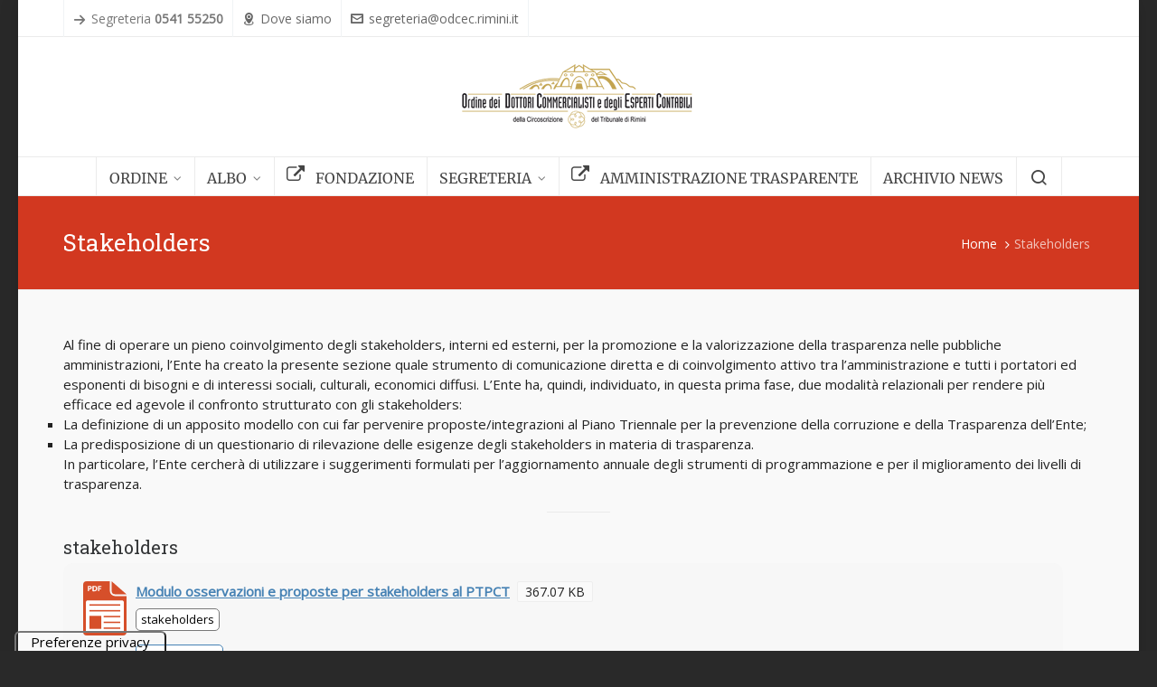

--- FILE ---
content_type: text/html; charset=UTF-8
request_url: https://www.odcec.rimini.it/stakeholders/
body_size: 42325
content:

<!DOCTYPE HTML>
<html lang="it-IT">

<head>

	<meta charset="UTF-8">
	<meta http-equiv="X-UA-Compatible" content="IE=edge">
	<link rel="profile" href="https://gmpg.org/xfn/11">

				<script type="text/javascript" class="_iub_cs_skip">
				var _iub = _iub || {};
				_iub.csConfiguration = _iub.csConfiguration || {};
				_iub.csConfiguration.siteId = "2612246";
				_iub.csConfiguration.cookiePolicyId = "70596984";
			</script>
			<script class="_iub_cs_skip" src="https://cs.iubenda.com/sync/2612246.js"></script>
			<link rel="preload" href="https://www.odcec.rimini.it/wp-content/themes/HighendWP/assets/css/fonts/source-sans.woff2" as="font" type="font/woff2" crossorigin><link rel="preload" href="https://www.odcec.rimini.it/wp-content/themes/HighendWP/assets/css/fonts/source-sans-italic.woff2" as="font" type="font/woff2" crossorigin><link rel="preload" href="https://www.odcec.rimini.it/wp-content/themes/HighendWP/assets/css/fonts/Museo500-Regular-webfont.woff2" as="font" type="font/woff2" crossorigin><link rel="preload" href="https://www.odcec.rimini.it/wp-content/themes/HighendWP/assets/css/icons/fontawesome-webfont.woff2" as="font" type="font/woff2" crossorigin><link rel="preload" href="https://www.odcec.rimini.it/wp-content/themes/HighendWP/assets/css/icons/Icomoon.woff2" as="font" type="font/woff2" crossorigin><link rel="preload" href="https://www.odcec.rimini.it/wp-content/themes/HighendWP/assets/css/icons/hbicons.woff2" as="font" type="font/woff2" crossorigin><meta name='robots' content='index, follow, max-image-preview:large, max-snippet:-1, max-video-preview:-1' />
<meta name="viewport" content="width=device-width, initial-scale=1, minimum-scale=1, maximum-scale=1, user-scalable=no" />
	<!-- This site is optimized with the Yoast SEO plugin v26.8 - https://yoast.com/product/yoast-seo-wordpress/ -->
	<title>Stakeholders - Ordine dei Dottori Commercialisti e degli Esperti Contabili di Rimini</title>
	<link rel="canonical" href="https://www.odcec.rimini.it/stakeholders/" />
	<meta property="og:locale" content="it_IT" />
	<meta property="og:type" content="article" />
	<meta property="og:title" content="Stakeholders - Ordine dei Dottori Commercialisti e degli Esperti Contabili di Rimini" />
	<meta property="og:description" content="Al fine di operare un pieno coinvolgimento degli stakeholders, interni ed esterni, per la promozione e la valorizzazione della trasparenza [&hellip;]" />
	<meta property="og:url" content="https://www.odcec.rimini.it/stakeholders/" />
	<meta property="og:site_name" content="Ordine dei Dottori Commercialisti e degli Esperti Contabili di Rimini" />
	<meta property="article:modified_time" content="2022-04-06T09:04:54+00:00" />
	<meta name="twitter:card" content="summary_large_image" />
	<meta name="twitter:label1" content="Tempo di lettura stimato" />
	<meta name="twitter:data1" content="1 minuto" />
	<script type="application/ld+json" class="yoast-schema-graph">{"@context":"https://schema.org","@graph":[{"@type":"WebPage","@id":"https://www.odcec.rimini.it/stakeholders/","url":"https://www.odcec.rimini.it/stakeholders/","name":"Stakeholders - Ordine dei Dottori Commercialisti e degli Esperti Contabili di Rimini","isPartOf":{"@id":"https://www.odcec.rimini.it/#website"},"datePublished":"2019-12-17T16:09:25+00:00","dateModified":"2022-04-06T09:04:54+00:00","breadcrumb":{"@id":"https://www.odcec.rimini.it/stakeholders/#breadcrumb"},"inLanguage":"it-IT","potentialAction":[{"@type":"ReadAction","target":["https://www.odcec.rimini.it/stakeholders/"]}]},{"@type":"BreadcrumbList","@id":"https://www.odcec.rimini.it/stakeholders/#breadcrumb","itemListElement":[{"@type":"ListItem","position":1,"name":"Home","item":"https://www.odcec.rimini.it/"},{"@type":"ListItem","position":2,"name":"Stakeholders"}]},{"@type":"WebSite","@id":"https://www.odcec.rimini.it/#website","url":"https://www.odcec.rimini.it/","name":"Ordine dei Dottori Commercialisti e degli Esperti Contabili di Rimini","description":"","publisher":{"@id":"https://www.odcec.rimini.it/#organization"},"potentialAction":[{"@type":"SearchAction","target":{"@type":"EntryPoint","urlTemplate":"https://www.odcec.rimini.it/?s={search_term_string}"},"query-input":{"@type":"PropertyValueSpecification","valueRequired":true,"valueName":"search_term_string"}}],"inLanguage":"it-IT"},{"@type":"Organization","@id":"https://www.odcec.rimini.it/#organization","name":"Ordine dei Commecialisti ed Esperti Contabili","url":"https://www.odcec.rimini.it/","logo":{"@type":"ImageObject","inLanguage":"it-IT","@id":"https://www.odcec.rimini.it/#/schema/logo/image/","url":"https://www.odcec.rimini.it/wp-content/uploads/2019/05/logo_nazionale512.png","contentUrl":"https://www.odcec.rimini.it/wp-content/uploads/2019/05/logo_nazionale512.png","width":512,"height":512,"caption":"Ordine dei Commecialisti ed Esperti Contabili"},"image":{"@id":"https://www.odcec.rimini.it/#/schema/logo/image/"}}]}</script>
	<!-- / Yoast SEO plugin. -->


<link rel='dns-prefetch' href='//apis.google.com' />
<link rel='dns-prefetch' href='//cdn.iubenda.com' />
<link rel='dns-prefetch' href='//www.googletagmanager.com' />
<link rel='dns-prefetch' href='//hcaptcha.com' />
<link rel="alternate" type="application/rss+xml" title="Ordine dei Dottori Commercialisti e degli Esperti Contabili di Rimini &raquo; Feed" href="https://www.odcec.rimini.it/feed/" />
<link rel="alternate" type="application/rss+xml" title="Ordine dei Dottori Commercialisti e degli Esperti Contabili di Rimini &raquo; Feed dei commenti" href="https://www.odcec.rimini.it/comments/feed/" />
<link rel="alternate" title="oEmbed (JSON)" type="application/json+oembed" href="https://www.odcec.rimini.it/wp-json/oembed/1.0/embed?url=https%3A%2F%2Fwww.odcec.rimini.it%2Fstakeholders%2F" />
<link rel="alternate" title="oEmbed (XML)" type="text/xml+oembed" href="https://www.odcec.rimini.it/wp-json/oembed/1.0/embed?url=https%3A%2F%2Fwww.odcec.rimini.it%2Fstakeholders%2F&#038;format=xml" />
<style id='wp-img-auto-sizes-contain-inline-css' type='text/css'>
img:is([sizes=auto i],[sizes^="auto," i]){contain-intrinsic-size:3000px 1500px}
/*# sourceURL=wp-img-auto-sizes-contain-inline-css */
</style>
<link rel='stylesheet' id='wpra-lightbox-css' href='https://www.odcec.rimini.it/wp-content/plugins/wp-rss-aggregator/core/css/jquery-colorbox.css?ver=1.4.33' type='text/css' media='all' />
<link rel='stylesheet' id='layerslider-css' href='https://www.odcec.rimini.it/wp-content/plugins/LayerSlider/assets/static/layerslider/css/layerslider.css?ver=8.1.2' type='text/css' media='all' />
<style id='wp-emoji-styles-inline-css' type='text/css'>

	img.wp-smiley, img.emoji {
		display: inline !important;
		border: none !important;
		box-shadow: none !important;
		height: 1em !important;
		width: 1em !important;
		margin: 0 0.07em !important;
		vertical-align: -0.1em !important;
		background: none !important;
		padding: 0 !important;
	}
/*# sourceURL=wp-emoji-styles-inline-css */
</style>
<style id='wp-block-library-inline-css' type='text/css'>
:root{--wp-block-synced-color:#7a00df;--wp-block-synced-color--rgb:122,0,223;--wp-bound-block-color:var(--wp-block-synced-color);--wp-editor-canvas-background:#ddd;--wp-admin-theme-color:#007cba;--wp-admin-theme-color--rgb:0,124,186;--wp-admin-theme-color-darker-10:#006ba1;--wp-admin-theme-color-darker-10--rgb:0,107,160.5;--wp-admin-theme-color-darker-20:#005a87;--wp-admin-theme-color-darker-20--rgb:0,90,135;--wp-admin-border-width-focus:2px}@media (min-resolution:192dpi){:root{--wp-admin-border-width-focus:1.5px}}.wp-element-button{cursor:pointer}:root .has-very-light-gray-background-color{background-color:#eee}:root .has-very-dark-gray-background-color{background-color:#313131}:root .has-very-light-gray-color{color:#eee}:root .has-very-dark-gray-color{color:#313131}:root .has-vivid-green-cyan-to-vivid-cyan-blue-gradient-background{background:linear-gradient(135deg,#00d084,#0693e3)}:root .has-purple-crush-gradient-background{background:linear-gradient(135deg,#34e2e4,#4721fb 50%,#ab1dfe)}:root .has-hazy-dawn-gradient-background{background:linear-gradient(135deg,#faaca8,#dad0ec)}:root .has-subdued-olive-gradient-background{background:linear-gradient(135deg,#fafae1,#67a671)}:root .has-atomic-cream-gradient-background{background:linear-gradient(135deg,#fdd79a,#004a59)}:root .has-nightshade-gradient-background{background:linear-gradient(135deg,#330968,#31cdcf)}:root .has-midnight-gradient-background{background:linear-gradient(135deg,#020381,#2874fc)}:root{--wp--preset--font-size--normal:16px;--wp--preset--font-size--huge:42px}.has-regular-font-size{font-size:1em}.has-larger-font-size{font-size:2.625em}.has-normal-font-size{font-size:var(--wp--preset--font-size--normal)}.has-huge-font-size{font-size:var(--wp--preset--font-size--huge)}.has-text-align-center{text-align:center}.has-text-align-left{text-align:left}.has-text-align-right{text-align:right}.has-fit-text{white-space:nowrap!important}#end-resizable-editor-section{display:none}.aligncenter{clear:both}.items-justified-left{justify-content:flex-start}.items-justified-center{justify-content:center}.items-justified-right{justify-content:flex-end}.items-justified-space-between{justify-content:space-between}.screen-reader-text{border:0;clip-path:inset(50%);height:1px;margin:-1px;overflow:hidden;padding:0;position:absolute;width:1px;word-wrap:normal!important}.screen-reader-text:focus{background-color:#ddd;clip-path:none;color:#444;display:block;font-size:1em;height:auto;left:5px;line-height:normal;padding:15px 23px 14px;text-decoration:none;top:5px;width:auto;z-index:100000}html :where(.has-border-color){border-style:solid}html :where([style*=border-top-color]){border-top-style:solid}html :where([style*=border-right-color]){border-right-style:solid}html :where([style*=border-bottom-color]){border-bottom-style:solid}html :where([style*=border-left-color]){border-left-style:solid}html :where([style*=border-width]){border-style:solid}html :where([style*=border-top-width]){border-top-style:solid}html :where([style*=border-right-width]){border-right-style:solid}html :where([style*=border-bottom-width]){border-bottom-style:solid}html :where([style*=border-left-width]){border-left-style:solid}html :where(img[class*=wp-image-]){height:auto;max-width:100%}:where(figure){margin:0 0 1em}html :where(.is-position-sticky){--wp-admin--admin-bar--position-offset:var(--wp-admin--admin-bar--height,0px)}@media screen and (max-width:600px){html :where(.is-position-sticky){--wp-admin--admin-bar--position-offset:0px}}

/*# sourceURL=wp-block-library-inline-css */
</style><style id='wp-block-paragraph-inline-css' type='text/css'>
.is-small-text{font-size:.875em}.is-regular-text{font-size:1em}.is-large-text{font-size:2.25em}.is-larger-text{font-size:3em}.has-drop-cap:not(:focus):first-letter{float:left;font-size:8.4em;font-style:normal;font-weight:100;line-height:.68;margin:.05em .1em 0 0;text-transform:uppercase}body.rtl .has-drop-cap:not(:focus):first-letter{float:none;margin-left:.1em}p.has-drop-cap.has-background{overflow:hidden}:root :where(p.has-background){padding:1.25em 2.375em}:where(p.has-text-color:not(.has-link-color)) a{color:inherit}p.has-text-align-left[style*="writing-mode:vertical-lr"],p.has-text-align-right[style*="writing-mode:vertical-rl"]{rotate:180deg}
/*# sourceURL=https://www.odcec.rimini.it/wp-includes/blocks/paragraph/style.min.css */
</style>
<style id='global-styles-inline-css' type='text/css'>
:root{--wp--preset--aspect-ratio--square: 1;--wp--preset--aspect-ratio--4-3: 4/3;--wp--preset--aspect-ratio--3-4: 3/4;--wp--preset--aspect-ratio--3-2: 3/2;--wp--preset--aspect-ratio--2-3: 2/3;--wp--preset--aspect-ratio--16-9: 16/9;--wp--preset--aspect-ratio--9-16: 9/16;--wp--preset--color--black: #000000;--wp--preset--color--cyan-bluish-gray: #abb8c3;--wp--preset--color--white: #ffffff;--wp--preset--color--pale-pink: #f78da7;--wp--preset--color--vivid-red: #cf2e2e;--wp--preset--color--luminous-vivid-orange: #ff6900;--wp--preset--color--luminous-vivid-amber: #fcb900;--wp--preset--color--light-green-cyan: #7bdcb5;--wp--preset--color--vivid-green-cyan: #00d084;--wp--preset--color--pale-cyan-blue: #8ed1fc;--wp--preset--color--vivid-cyan-blue: #0693e3;--wp--preset--color--vivid-purple: #9b51e0;--wp--preset--gradient--vivid-cyan-blue-to-vivid-purple: linear-gradient(135deg,rgb(6,147,227) 0%,rgb(155,81,224) 100%);--wp--preset--gradient--light-green-cyan-to-vivid-green-cyan: linear-gradient(135deg,rgb(122,220,180) 0%,rgb(0,208,130) 100%);--wp--preset--gradient--luminous-vivid-amber-to-luminous-vivid-orange: linear-gradient(135deg,rgb(252,185,0) 0%,rgb(255,105,0) 100%);--wp--preset--gradient--luminous-vivid-orange-to-vivid-red: linear-gradient(135deg,rgb(255,105,0) 0%,rgb(207,46,46) 100%);--wp--preset--gradient--very-light-gray-to-cyan-bluish-gray: linear-gradient(135deg,rgb(238,238,238) 0%,rgb(169,184,195) 100%);--wp--preset--gradient--cool-to-warm-spectrum: linear-gradient(135deg,rgb(74,234,220) 0%,rgb(151,120,209) 20%,rgb(207,42,186) 40%,rgb(238,44,130) 60%,rgb(251,105,98) 80%,rgb(254,248,76) 100%);--wp--preset--gradient--blush-light-purple: linear-gradient(135deg,rgb(255,206,236) 0%,rgb(152,150,240) 100%);--wp--preset--gradient--blush-bordeaux: linear-gradient(135deg,rgb(254,205,165) 0%,rgb(254,45,45) 50%,rgb(107,0,62) 100%);--wp--preset--gradient--luminous-dusk: linear-gradient(135deg,rgb(255,203,112) 0%,rgb(199,81,192) 50%,rgb(65,88,208) 100%);--wp--preset--gradient--pale-ocean: linear-gradient(135deg,rgb(255,245,203) 0%,rgb(182,227,212) 50%,rgb(51,167,181) 100%);--wp--preset--gradient--electric-grass: linear-gradient(135deg,rgb(202,248,128) 0%,rgb(113,206,126) 100%);--wp--preset--gradient--midnight: linear-gradient(135deg,rgb(2,3,129) 0%,rgb(40,116,252) 100%);--wp--preset--font-size--small: 13px;--wp--preset--font-size--medium: 20px;--wp--preset--font-size--large: 36px;--wp--preset--font-size--x-large: 42px;--wp--preset--spacing--20: 0.44rem;--wp--preset--spacing--30: 0.67rem;--wp--preset--spacing--40: 1rem;--wp--preset--spacing--50: 1.5rem;--wp--preset--spacing--60: 2.25rem;--wp--preset--spacing--70: 3.38rem;--wp--preset--spacing--80: 5.06rem;--wp--preset--shadow--natural: 6px 6px 9px rgba(0, 0, 0, 0.2);--wp--preset--shadow--deep: 12px 12px 50px rgba(0, 0, 0, 0.4);--wp--preset--shadow--sharp: 6px 6px 0px rgba(0, 0, 0, 0.2);--wp--preset--shadow--outlined: 6px 6px 0px -3px rgb(255, 255, 255), 6px 6px rgb(0, 0, 0);--wp--preset--shadow--crisp: 6px 6px 0px rgb(0, 0, 0);}:where(.is-layout-flex){gap: 0.5em;}:where(.is-layout-grid){gap: 0.5em;}body .is-layout-flex{display: flex;}.is-layout-flex{flex-wrap: wrap;align-items: center;}.is-layout-flex > :is(*, div){margin: 0;}body .is-layout-grid{display: grid;}.is-layout-grid > :is(*, div){margin: 0;}:where(.wp-block-columns.is-layout-flex){gap: 2em;}:where(.wp-block-columns.is-layout-grid){gap: 2em;}:where(.wp-block-post-template.is-layout-flex){gap: 1.25em;}:where(.wp-block-post-template.is-layout-grid){gap: 1.25em;}.has-black-color{color: var(--wp--preset--color--black) !important;}.has-cyan-bluish-gray-color{color: var(--wp--preset--color--cyan-bluish-gray) !important;}.has-white-color{color: var(--wp--preset--color--white) !important;}.has-pale-pink-color{color: var(--wp--preset--color--pale-pink) !important;}.has-vivid-red-color{color: var(--wp--preset--color--vivid-red) !important;}.has-luminous-vivid-orange-color{color: var(--wp--preset--color--luminous-vivid-orange) !important;}.has-luminous-vivid-amber-color{color: var(--wp--preset--color--luminous-vivid-amber) !important;}.has-light-green-cyan-color{color: var(--wp--preset--color--light-green-cyan) !important;}.has-vivid-green-cyan-color{color: var(--wp--preset--color--vivid-green-cyan) !important;}.has-pale-cyan-blue-color{color: var(--wp--preset--color--pale-cyan-blue) !important;}.has-vivid-cyan-blue-color{color: var(--wp--preset--color--vivid-cyan-blue) !important;}.has-vivid-purple-color{color: var(--wp--preset--color--vivid-purple) !important;}.has-black-background-color{background-color: var(--wp--preset--color--black) !important;}.has-cyan-bluish-gray-background-color{background-color: var(--wp--preset--color--cyan-bluish-gray) !important;}.has-white-background-color{background-color: var(--wp--preset--color--white) !important;}.has-pale-pink-background-color{background-color: var(--wp--preset--color--pale-pink) !important;}.has-vivid-red-background-color{background-color: var(--wp--preset--color--vivid-red) !important;}.has-luminous-vivid-orange-background-color{background-color: var(--wp--preset--color--luminous-vivid-orange) !important;}.has-luminous-vivid-amber-background-color{background-color: var(--wp--preset--color--luminous-vivid-amber) !important;}.has-light-green-cyan-background-color{background-color: var(--wp--preset--color--light-green-cyan) !important;}.has-vivid-green-cyan-background-color{background-color: var(--wp--preset--color--vivid-green-cyan) !important;}.has-pale-cyan-blue-background-color{background-color: var(--wp--preset--color--pale-cyan-blue) !important;}.has-vivid-cyan-blue-background-color{background-color: var(--wp--preset--color--vivid-cyan-blue) !important;}.has-vivid-purple-background-color{background-color: var(--wp--preset--color--vivid-purple) !important;}.has-black-border-color{border-color: var(--wp--preset--color--black) !important;}.has-cyan-bluish-gray-border-color{border-color: var(--wp--preset--color--cyan-bluish-gray) !important;}.has-white-border-color{border-color: var(--wp--preset--color--white) !important;}.has-pale-pink-border-color{border-color: var(--wp--preset--color--pale-pink) !important;}.has-vivid-red-border-color{border-color: var(--wp--preset--color--vivid-red) !important;}.has-luminous-vivid-orange-border-color{border-color: var(--wp--preset--color--luminous-vivid-orange) !important;}.has-luminous-vivid-amber-border-color{border-color: var(--wp--preset--color--luminous-vivid-amber) !important;}.has-light-green-cyan-border-color{border-color: var(--wp--preset--color--light-green-cyan) !important;}.has-vivid-green-cyan-border-color{border-color: var(--wp--preset--color--vivid-green-cyan) !important;}.has-pale-cyan-blue-border-color{border-color: var(--wp--preset--color--pale-cyan-blue) !important;}.has-vivid-cyan-blue-border-color{border-color: var(--wp--preset--color--vivid-cyan-blue) !important;}.has-vivid-purple-border-color{border-color: var(--wp--preset--color--vivid-purple) !important;}.has-vivid-cyan-blue-to-vivid-purple-gradient-background{background: var(--wp--preset--gradient--vivid-cyan-blue-to-vivid-purple) !important;}.has-light-green-cyan-to-vivid-green-cyan-gradient-background{background: var(--wp--preset--gradient--light-green-cyan-to-vivid-green-cyan) !important;}.has-luminous-vivid-amber-to-luminous-vivid-orange-gradient-background{background: var(--wp--preset--gradient--luminous-vivid-amber-to-luminous-vivid-orange) !important;}.has-luminous-vivid-orange-to-vivid-red-gradient-background{background: var(--wp--preset--gradient--luminous-vivid-orange-to-vivid-red) !important;}.has-very-light-gray-to-cyan-bluish-gray-gradient-background{background: var(--wp--preset--gradient--very-light-gray-to-cyan-bluish-gray) !important;}.has-cool-to-warm-spectrum-gradient-background{background: var(--wp--preset--gradient--cool-to-warm-spectrum) !important;}.has-blush-light-purple-gradient-background{background: var(--wp--preset--gradient--blush-light-purple) !important;}.has-blush-bordeaux-gradient-background{background: var(--wp--preset--gradient--blush-bordeaux) !important;}.has-luminous-dusk-gradient-background{background: var(--wp--preset--gradient--luminous-dusk) !important;}.has-pale-ocean-gradient-background{background: var(--wp--preset--gradient--pale-ocean) !important;}.has-electric-grass-gradient-background{background: var(--wp--preset--gradient--electric-grass) !important;}.has-midnight-gradient-background{background: var(--wp--preset--gradient--midnight) !important;}.has-small-font-size{font-size: var(--wp--preset--font-size--small) !important;}.has-medium-font-size{font-size: var(--wp--preset--font-size--medium) !important;}.has-large-font-size{font-size: var(--wp--preset--font-size--large) !important;}.has-x-large-font-size{font-size: var(--wp--preset--font-size--x-large) !important;}
/*# sourceURL=global-styles-inline-css */
</style>

<style id='classic-theme-styles-inline-css' type='text/css'>
/*! This file is auto-generated */
.wp-block-button__link{color:#fff;background-color:#32373c;border-radius:9999px;box-shadow:none;text-decoration:none;padding:calc(.667em + 2px) calc(1.333em + 2px);font-size:1.125em}.wp-block-file__button{background:#32373c;color:#fff;text-decoration:none}
/*# sourceURL=/wp-includes/css/classic-themes.min.css */
</style>
<link rel='stylesheet' id='dashicons-css' href='https://www.odcec.rimini.it/wp-includes/css/dashicons.min.css?ver=6.9' type='text/css' media='all' />
<link rel='stylesheet' id='essgrid-blocks-editor-css-css' href='https://www.odcec.rimini.it/wp-content/plugins/essential-grid/public/includes/builders/gutenberg/build/index.css?ver=1768817849' type='text/css' media='all' />
<link rel='stylesheet' id='shared-files-css' href='https://www.odcec.rimini.it/wp-content/plugins/shared-files-pro/dist/css/p.css?ver=1.7.58' type='text/css' media='all' />
<style id='shared-files-inline-css' type='text/css'>
.shared-files-main-elements p { font-size: 15px; }.shared-files-container .shared-files-main-file-list li { margin-bottom: 16px; } .shared-files-main-elements { background: #f7f7f7; padding: 20px 10px; border-radius: 10px; } .shared-files-main-file-list li { min-height: 80px; } .shared-files-2-cards-on-the-same-row .shared-files-main-file-list li { min-height: 80px; } .shared-files-3-cards-on-the-same-row .shared-files-main-file-list li { min-height: 80px; } .shared-files-4-cards-on-the-same-row .shared-files-main-file-list li { min-height: 80px; }  @media (max-width: 500px) { .shared-files-main-file-list li { min-height: 0; } }  @media (max-width: 500px) { .shared-files-2-cards-on-the-same-row .shared-files-main-file-list li { min-height: 0; } }  @media (max-width: 500px) { .shared-files-3-cards-on-the-same-row .shared-files-main-file-list li { min-height: 0; } }  @media (max-width: 500px) { .shared-files-4-cards-on-the-same-row .shared-files-main-file-list li { min-height: 0; } } 
/*# sourceURL=shared-files-inline-css */
</style>
<link rel='stylesheet' id='shared-files-basiclightbox-css' href='https://www.odcec.rimini.it/wp-content/plugins/shared-files-pro/dist/basiclightbox/basicLightbox.min.css?ver=1.7.58' type='text/css' media='all' />
<link rel='stylesheet' id='wpba_front_end_styles-css' href='https://www.odcec.rimini.it/wp-content/plugins/wp-better-attachments/assets/css/wpba-frontend.css?ver=1.3.11' type='text/css' media='all' />
<link rel='stylesheet' id='pmfcf-sweetalert2-style-css' href='https://www.odcec.rimini.it/wp-content/plugins/popup-message-contact-form-7/css/sweetalert2.min.css?ver=6.9' type='text/css' media='all' />
<link rel='stylesheet' id='pmfcf-style-css' href='https://www.odcec.rimini.it/wp-content/plugins/popup-message-contact-form-7/css/style.css?ver=6.9' type='text/css' media='all' />
<link rel='stylesheet' id='highend-style-css' href='https://www.odcec.rimini.it/wp-content/themes/HighendWP/style.css?ver=4.2.7' type='text/css' media='all' />
<link rel='stylesheet' id='highend_responsive-css' href='https://www.odcec.rimini.it/wp-content/themes/HighendWP/assets/css/responsive.css?ver=4.2.7' type='text/css' media='all' />
<link rel='stylesheet' id='highend_icomoon-css' href='https://www.odcec.rimini.it/wp-content/themes/HighendWP/assets/css/icons.css?ver=4.2.7' type='text/css' media='all' />
<link rel='stylesheet' id='highend_dynamic_styles-css' href='https://www.odcec.rimini.it/wp-content/uploads/highend/dynamic-styles.css?ver=1740992753' type='text/css' media='all' />
<link rel='stylesheet' id='tp-fontello-css' href='https://www.odcec.rimini.it/wp-content/plugins/essential-grid/public/assets/font/fontello/css/fontello.css?ver=3.1.10' type='text/css' media='all' />
<link rel='stylesheet' id='esg-plugin-settings-css' href='https://www.odcec.rimini.it/wp-content/plugins/essential-grid/public/assets/css/settings.css?ver=3.1.10' type='text/css' media='all' />
<script type="text/javascript" src="https://www.odcec.rimini.it/wp-content/plugins/google-calendar-widget/wiky.js?ver=1.0" id="wiky-js-js"></script>
<script type="text/javascript" src="https://www.odcec.rimini.it/wp-content/plugins/google-calendar-widget/date.js?ver=alpha-1" id="date-js-js"></script>
<script type="text/javascript" id="ko-calendar-js-extra">
/* <![CDATA[ */
var ko_calendar_loc = {"all_day":"All Day","all_day_event":"All Day Event"};
//# sourceURL=ko-calendar-js-extra
/* ]]> */
</script>
<script type="text/javascript" src="https://www.odcec.rimini.it/wp-content/plugins/google-calendar-widget/ko-calendar.js?ver=6.9" id="ko-calendar-js"></script>
<script type="text/javascript" src="//apis.google.com/js/client.js?onload=ko_calendar_google_init&amp;ver=6.9" id="googleclient-js"></script>

<script  type="text/javascript" class=" _iub_cs_skip" type="text/javascript" id="iubenda-head-inline-scripts-0">
/* <![CDATA[ */

var _iub = _iub || [];
_iub.csConfiguration = {"askConsentAtCookiePolicyUpdate":true,"floatingPreferencesButtonDisplay":"anchored-bottom-left","floatingPreferencesButtonIcon":false,"localConsentDomain":"odcec.rimini.it","perPurposeConsent":true,"siteId":2612246,"whitelabel":false,"cookiePolicyId":70596984,"lang":"it","floatingPreferencesButtonCaption":true, "banner":{ "acceptButtonDisplay":true,"backgroundOverlay":true,"brandBackgroundColor":"#ffffff","brandTextColor":"#000000","closeButtonRejects":true,"customizeButtonDisplay":true,"explicitWithdrawal":true,"listPurposes":true,"logo":"[data-uri]","position":"float-top-center","rejectButtonDisplay":true }};

//# sourceURL=iubenda-head-inline-scripts-0
/* ]]> */
</script>
<script  type="text/javascript" charset="UTF-8" async="" class=" _iub_cs_skip" type="text/javascript" src="//cdn.iubenda.com/cs/iubenda_cs.js?ver=3.12.5" id="iubenda-head-scripts-1-js"></script>
<script type="text/javascript" src="https://www.odcec.rimini.it/wp-includes/js/jquery/jquery.min.js?ver=3.7.1" id="jquery-core-js"></script>
<script type="text/javascript" src="https://www.odcec.rimini.it/wp-includes/js/jquery/jquery-migrate.min.js?ver=3.4.1" id="jquery-migrate-js"></script>
<script type="text/javascript" id="layerslider-utils-js-extra">
/* <![CDATA[ */
var LS_Meta = {"v":"8.1.2","fixGSAP":"1"};
//# sourceURL=layerslider-utils-js-extra
/* ]]> */
</script>
<script type="text/javascript" src="https://www.odcec.rimini.it/wp-content/plugins/LayerSlider/assets/static/layerslider/js/layerslider.utils.js?ver=8.1.2" id="layerslider-utils-js"></script>
<script type="text/javascript" src="https://www.odcec.rimini.it/wp-content/plugins/LayerSlider/assets/static/layerslider/js/layerslider.kreaturamedia.jquery.js?ver=8.1.2" id="layerslider-js"></script>
<script type="text/javascript" src="https://www.odcec.rimini.it/wp-content/plugins/LayerSlider/assets/static/layerslider/js/layerslider.transitions.js?ver=8.1.2" id="layerslider-transitions-js"></script>
<script type="text/javascript" src="https://www.odcec.rimini.it/wp-content/plugins/file-away/lib/js/alphanum.js?ver=1.0" id="fileaway-alphanum-js"></script>
<script type="text/javascript" src="https://www.odcec.rimini.it/wp-content/plugins/file-away/lib/js/chosen/chosen.js?ver=1.1.0" id="fileaway-chozed-js"></script>
<script type="text/javascript" src="https://www.odcec.rimini.it/wp-content/plugins/file-away/lib/js/context/contextmenu.js?ver=3.9.9.0.1" id="fileaway-contextmenu-js"></script>
<script type="text/javascript" src="https://www.odcec.rimini.it/wp-content/plugins/file-away/lib/js/footable.js?ver=2.0.1.2" id="fileaway-footable-js"></script>
<script type="text/javascript" src="https://www.odcec.rimini.it/wp-content/plugins/file-away/lib/js/filertify.js?ver=0.3.11" id="fileaway-filertify-js"></script>
<script type="text/javascript" src="https://www.odcec.rimini.it/wp-content/plugins/file-away/lib/js/soundmanager2.js?ver=2.97a.20130101" id="fileaway-soundmanager2-js"></script>
<script type="text/javascript" id="fileaway-management-js-extra">
/* <![CDATA[ */
var fileaway_mgmt = {"ajaxurl":"https://www.odcec.rimini.it/wp-admin/admin-ajax.php","nonce":"4653b3cc3a","device":"desktop","no_results":"Non abbiamo trovato nulla.","cancel_link":"Annulla","save_link":"Salva","proceed_link":"Continua","delete_check":"Elimina?","ok_label":"OK","confirm_label":"Sono sicuro.","cancel_label":"Annulla!","file_singular":"file","file_plural":"file","delete_confirm":"Stai per cancellare definitivamente numfiles. Premi su OK per continuare.","tamper1":"Spiacente, c'\u00e8 stato un problema verificando il percorso corretto per i file.","tamper2":"C'\u00e8 stato un errore nel completare la tua richiesta. La destinazione della cartella non \u00e8 stata definita correttamente.","tamper3":"Siamo spiacenti, ma il nome specificato non pu\u00f2 essere elaborato.","tamper4":"Un errore \u00e8 stato innescato.","no_files_selected":"Nessun file \u00e8 stato selezionato. Clicca su una riga della lista dei file che desideri selezionare.","no_files_chosen":"Nessun file \u00e8 stato scelto.","no_action":"Nessuna azione selezionata.","no_destination":"Non \u00e8 stata selezionata nessuna cartella di destinazione.","no_subdir_name":"Non \u00e8 stato specificato nessun nome per la sottocartella.","unreadable_file":"Spiacente, il file che hai specificato non pu\u00f2 essere letto.","build_path":"Si prega di costruire il percorso della cartella di destinazione.","no_upload_support":"Il tuo browser non supporta le API File Upload. Per piacere aggiornalo.","exceeds_size":"Questo file supera la dimensione massima del file prettymax.","type_not_permitted":"Questo tipo di file non \u00e8 permesso.","view_all_permitted":"Visualizza tutti i tipi di file consentiti.","view_all_prohibited":"Visualizza tutti i tipi di file proibiti.","double_dots_override":"Non usare i 2 punti altrimenti rischi di sovrascrivere la cartella.","double_dots":"Non usare i 2 punti nel nome del file.","creation_disabled":"La creazione di sottocartelle \u00e8 disabilitata.","no_override":"Non \u00e8 consentito di sovrascrivere la directory di upload.","multi_type":"Non \u00e8 possibile specificare un file di tipo script prima di un file di tipo non-script.","upload_failure":"Spiacente, ma filename non pu\u00f2 essere caricato.","rename_column":"Rinomina colonna","delete_column":"Elimina colonna","insert_col_before":"Inserire una nuova colonna prima","insert_col_after":"Inserire una nuova colonna dopo","insert_row":"Inserire una nuova riga","delete_row":"Elimina riga","save_backup":"Salva copia","new_column_name":"Nome di Nuova colonna","atleast_one_column":"Ci deve essere almeno una colonna in ogni momento.","atleast_one_row":"Ci deve essere almeno una riga in ogni momento.","next_label":"Prossimo","create_label":"Creare","new_file_name":"Nome del nuovo file","specify_file_name":"\u00c8 necessario specificare un nome di file.","specify_column_name":"\u00c8 necessario specificare almeno un nome colonna.","column_names":"Nomi colonne, separati da virgola"};
//# sourceURL=fileaway-management-js-extra
/* ]]> */
</script>
<script type="text/javascript" src="https://www.odcec.rimini.it/wp-content/plugins/file-away/lib/js/management.js?ver=3.9.9.0.1" id="fileaway-management-js"></script>
<script type="text/javascript" id="fileaway-stats-js-extra">
/* <![CDATA[ */
var fileaway_stats = {"ajaxurl":"https://www.odcec.rimini.it/wp-admin/admin-ajax.php","nonce":"ce647fd311"};
//# sourceURL=fileaway-stats-js-extra
/* ]]> */
</script>
<script type="text/javascript" src="https://www.odcec.rimini.it/wp-content/plugins/file-away/lib/js/stats.js?ver=3.9.9.0.1" id="fileaway-stats-js"></script>
<script type="text/javascript" src="//www.odcec.rimini.it/wp-content/plugins/revslider/sr6/assets/js/rbtools.min.js?ver=6.7.40" async id="tp-tools-js"></script>
<script type="text/javascript" src="//www.odcec.rimini.it/wp-content/plugins/revslider/sr6/assets/js/rs6.min.js?ver=6.7.40" async id="revmin-js"></script>
<script type="text/javascript" src="https://www.odcec.rimini.it/wp-content/plugins/shared-files-pro/dist/js/p.js?ver=1.7.58" id="shared-files-js"></script>
<script type="text/javascript" id="shared-files-js-after">
/* <![CDATA[ */
jQuery(document).ready(function($) {
      if (typeof ajaxurl === 'undefined') {
        ajaxurl = 'https://www.odcec.rimini.it/wp-admin/admin-ajax.php'; // get ajaxurl
      }
      });
//# sourceURL=shared-files-js-after
/* ]]> */
</script>
<script type="text/javascript" src="https://www.odcec.rimini.it/wp-content/plugins/shared-files-pro/dist/basiclightbox/basicLightbox.min.js?ver=1.7.58" id="shared-files-basiclightbox-js"></script>
<script type="text/javascript" src="https://www.odcec.rimini.it/wp-content/plugins/popup-message-contact-form-7/js/popupscript.js?ver=6.9" id="pmfcf-script-popupscript-js"></script>
<script type="text/javascript" src="https://www.odcec.rimini.it/wp-content/plugins/popup-message-contact-form-7/js/sweetalert2.all.min.js?ver=6.9" id="pmfcf-script-sweetalert2-js"></script>
<script type="text/javascript" src="https://www.odcec.rimini.it/wp-content/plugins/popup-message-contact-form-7/js/jscolor.js?ver=6.9" id="pmfcf-jscolor-js"></script>

<!-- Snippet del tag Google (gtag.js) aggiunto da Site Kit -->
<!-- Snippet Google Analytics aggiunto da Site Kit -->
<script type="text/javascript" src="https://www.googletagmanager.com/gtag/js?id=G-DNTZ8P1531" id="google_gtagjs-js" async></script>
<script type="text/javascript" id="google_gtagjs-js-after">
/* <![CDATA[ */
window.dataLayer = window.dataLayer || [];function gtag(){dataLayer.push(arguments);}
gtag("set","linker",{"domains":["www.odcec.rimini.it"]});
gtag("js", new Date());
gtag("set", "developer_id.dZTNiMT", true);
gtag("config", "G-DNTZ8P1531");
//# sourceURL=google_gtagjs-js-after
/* ]]> */
</script>
<script></script><meta name="generator" content="Powered by LayerSlider 8.1.2 - Build Heros, Sliders, and Popups. Create Animations and Beautiful, Rich Web Content as Easy as Never Before on WordPress." />
<!-- LayerSlider updates and docs at: https://layerslider.com -->
<link rel="https://api.w.org/" href="https://www.odcec.rimini.it/wp-json/" /><link rel="alternate" title="JSON" type="application/json" href="https://www.odcec.rimini.it/wp-json/wp/v2/pages/4839" /><link rel="EditURI" type="application/rsd+xml" title="RSD" href="https://www.odcec.rimini.it/xmlrpc.php?rsd" />
<meta name="generator" content="WordPress 6.9" />
<link rel='shortlink' href='https://www.odcec.rimini.it/?p=4839' />
<script> var fileaway_filetype_groups = {'adobe' : ['abf', 'aep', 'afm', 'ai', 'as', 'eps', 'fla', 'flv', 'fm', 'indd', 'pdd', 'pdf', 'pmd', 'ppj', 'prc', 'ps', 'psb', 'psd', 'swf'], 'application' : ['bat', 'dll', 'exe', 'msi'], 'audio' : ['aac', 'aif', 'aifc', 'aiff', 'amr', 'ape', 'au', 'bwf', 'flac', 'iff', 'gsm', 'la', 'm4a', 'm4b', 'm4p', 'mid', 'mp2', 'mp3', 'mpc', 'ogg', 'ots', 'ram', 'raw', 'rex', 'rx2', 'spx', 'swa', 'tta', 'vox', 'wav', 'wma', 'wv'], 'compression' : ['7z', 'a', 'ace', 'afa', 'ar', 'bz2', 'cab', 'cfs', 'cpio', 'cpt', 'dar', 'dd', 'dmg', 'gz', 'lz', 'lzma', 'lzo', 'mar', 'rar', 'rz', 's7z', 'sda', 'sfark', 'shar', 'tar', 'tgz', 'xz', 'z', 'zip', 'zipx', 'zz'], 'css' : ['css', 'less', 'sass', 'scss'], 'image' : ['bmp', 'dds', 'exif', 'gif', 'hdp', 'hdr', 'iff', 'jfif', 'jpeg', 'jpg', 'jxr', 'pam', 'pbm', 'pfm', 'pgm', 'png', 'pnm', 'ppm', 'raw', 'rgbe', 'tga', 'thm', 'tif', 'tiff', 'webp', 'wdp', 'yuv'], 'msdoc' : ['doc', 'docm', 'docx', 'dot', 'dotx'], 'msexcel' : ['xls', 'xlsm', 'xlsb', 'xlsx', 'xlt', 'xltm', 'xltx', 'xlw'], 'openoffice' : ['dbf', 'dbf4', 'odp', 'ods', 'odt', 'stc', 'sti', 'stw', 'sxc', 'sxi', 'sxw'], 'powerpoint' : ['pot', 'potm', 'potx', 'pps', 'ppt', 'pptm', 'pptx', 'pub'], 'script' : ['asp', 'cfm', 'cgi', 'clas', 'class', 'cpp', 'htm', 'html', 'java', 'js', 'php', 'pl', 'py', 'rb', 'shtm', 'shtml', 'xhtm', 'xhtml', 'xml', 'yml'], 'text' : ['123', 'csv', 'log', 'psw', 'rtf', 'sql', 'txt', 'uof', 'uot', 'wk1', 'wks', 'wpd', 'wps'], 'video' : ['avi', 'divx', 'mov', 'm4p', 'm4v', 'mkv', 'mp4', 'mpeg', 'mpg', 'ogv', 'qt', 'rm', 'rmvb', 'vob', 'webm', 'wmv']}; var ssfa_filetype_icons = {'adobe' : '&#x21;', 'application' : '&#x54;', 'audio' : '&#x43;', 'compression' : '&#x27;', 'css' : '&#x28;', 'image' : '&#x31;', 'msdoc' : '&#x23;', 'msexcel' : '&#x24;', 'openoffice' : '&#x22;', 'powerpoint' : '&#x26;', 'script' : '&#x25;', 'text' : '&#x2e;', 'video' : '&#x57;', 'unknown' : '&#x29;'} </script><link type="text/css" rel="stylesheet" href="https://www.odcec.rimini.it/wp-content/plugins/google-calendar-widget/ko-calendar.css" /><meta name="generator" content="Site Kit by Google 1.171.0" /><style>
.h-captcha{position:relative;display:block;margin-bottom:2rem;padding:0;clear:both}.h-captcha[data-size="normal"]{width:302px;height:76px}.h-captcha[data-size="compact"]{width:158px;height:138px}.h-captcha[data-size="invisible"]{display:none}.h-captcha iframe{z-index:1}.h-captcha::before{content:"";display:block;position:absolute;top:0;left:0;background:url(https://www.odcec.rimini.it/wp-content/plugins/hcaptcha-for-forms-and-more/assets/images/hcaptcha-div-logo.svg) no-repeat;border:1px solid #fff0;border-radius:4px;box-sizing:border-box}.h-captcha::after{content:"The hCaptcha loading is delayed until user interaction.";font-family:-apple-system,system-ui,BlinkMacSystemFont,"Segoe UI",Roboto,Oxygen,Ubuntu,"Helvetica Neue",Arial,sans-serif;font-size:10px;font-weight:500;position:absolute;top:0;bottom:0;left:0;right:0;box-sizing:border-box;color:#bf1722;opacity:0}.h-captcha:not(:has(iframe))::after{animation:hcap-msg-fade-in .3s ease forwards;animation-delay:2s}.h-captcha:has(iframe)::after{animation:none;opacity:0}@keyframes hcap-msg-fade-in{to{opacity:1}}.h-captcha[data-size="normal"]::before{width:302px;height:76px;background-position:93.8% 28%}.h-captcha[data-size="normal"]::after{width:302px;height:76px;display:flex;flex-wrap:wrap;align-content:center;line-height:normal;padding:0 75px 0 10px}.h-captcha[data-size="compact"]::before{width:158px;height:138px;background-position:49.9% 78.8%}.h-captcha[data-size="compact"]::after{width:158px;height:138px;text-align:center;line-height:normal;padding:24px 10px 10px 10px}.h-captcha[data-theme="light"]::before,body.is-light-theme .h-captcha[data-theme="auto"]::before,.h-captcha[data-theme="auto"]::before{background-color:#fafafa;border:1px solid #e0e0e0}.h-captcha[data-theme="dark"]::before,body.is-dark-theme .h-captcha[data-theme="auto"]::before,html.wp-dark-mode-active .h-captcha[data-theme="auto"]::before,html.drdt-dark-mode .h-captcha[data-theme="auto"]::before{background-image:url(https://www.odcec.rimini.it/wp-content/plugins/hcaptcha-for-forms-and-more/assets/images/hcaptcha-div-logo-white.svg);background-repeat:no-repeat;background-color:#333;border:1px solid #f5f5f5}@media (prefers-color-scheme:dark){.h-captcha[data-theme="auto"]::before{background-image:url(https://www.odcec.rimini.it/wp-content/plugins/hcaptcha-for-forms-and-more/assets/images/hcaptcha-div-logo-white.svg);background-repeat:no-repeat;background-color:#333;border:1px solid #f5f5f5}}.h-captcha[data-theme="custom"]::before{background-color:initial}.h-captcha[data-size="invisible"]::before,.h-captcha[data-size="invisible"]::after{display:none}.h-captcha iframe{position:relative}div[style*="z-index: 2147483647"] div[style*="border-width: 11px"][style*="position: absolute"][style*="pointer-events: none"]{border-style:none}
</style>
<meta name="theme-color" content="#1dc6df"/><link rel="apple-touch-icon-precomposed" sizes="144x144" href="https://www.odcec.rimini.it/wp-content/uploads/2019/05/logo_nazionale144.png" /><link rel="apple-touch-icon-precomposed" sizes="114x114" href="https://www.odcec.rimini.it/wp-content/uploads/2019/05/logo_nazionale114.png" /><link rel="apple-touch-icon-precomposed" sizes="72x72" href="https://www.odcec.rimini.it/wp-content/uploads/2019/05/logo_nazionale72.png" /><link rel="apple-touch-icon-precomposed" sizes="57x57" href="https://www.odcec.rimini.it/wp-content/uploads/2019/05/logo_nazionale57.png" /><meta name="apple-mobile-web-app-title" content="ODCEC Rimini" />			<style type="text/css">
			body { background-image: url(); background-repeat:repeat; background-position: center center; background-attachment:scroll; background-size:initial; }body {
                        --he-font-size: 15px;
                        --he-font: "Open Sans";
                        font-size: 15px;
						line-height: 22px;
						letter-spacing: 0px;
						font-weight: 400;
                    }#hb-side-menu li a, #main-nav ul.sub-menu li a, #main-nav ul.sub-menu ul li a, #main-nav, #main-nav li a, .light-menu-dropdown #main-nav > li.megamenu > ul.sub-menu > li > a, #main-nav > li.megamenu > ul.sub-menu > li > a {
						font-family: "Merriweather", sans-serif;
						font-size: 16px;
						letter-spacing: 0px;
						font-weight: ;
						text-transform: uppercase;
					}#main-nav ul.sub-menu li a, #hb-side-menu ul.sub-menu li a, #main-nav ul.sub-menu ul li a, ul.sub-menu .widget-item h4, #main-nav > li.megamenu > ul.sub-menu > li > a #main-nav > li.megamenu > ul.sub-menu > li > a, #main-nav > li.megamenu > ul.sub-menu > li > a {
						font-family: "Open Sans", sans-serif;
						font-size: 14px;
						letter-spacing: 0px;
						font-weight: normal;
						text-transform: none;
					}#copyright-wrapper, #copyright-wrapper a {
						font-family: "ABeeZee", sans-serif;
						font-size: 12px;
						line-height: 22px;
						letter-spacing: 0px;
						font-weight: ;
					}h1, .single article h1.title, #hb-page-title .light-text h1, #hb-page-title .dark-text h1 {
						font-family: "Roboto Slab", sans-serif;
						font-size: 30px;
						line-height: 36px;
						letter-spacing: 0px;
						font-weight: ;
					}h2, #hb-page-title h2, .post-content h2.title {
						font-family: "Roboto Slab", sans-serif;
						font-size: 24px;
						line-height: 30px;
						letter-spacing: 0px;
						font-weight: ;
					}h3, h3.title-class, .hb-callout-box h3, .hb-gal-standard-description h3 {
						font-family: "Roboto Slab", sans-serif;
						font-size: 20px;
						line-height: 26px;
						letter-spacing: 0px;
						font-weight: ;
					}h4, .widget-item h4, #respond h3, .content-box h4, .feature-box h4.bold {
						font-family: "Roboto Slab", sans-serif;
						font-size: 18px;
						line-height: 24px;
						letter-spacing: 0px;
						font-weight: ;
					}h5, #comments h5, #respond h5, .testimonial-author h5 {
						font-family: "ABeeZee", sans-serif;
						font-size: 16px;
						line-height: 22px;
						letter-spacing: 0px;
						font-weight: ;
					}h6, h6.special {
						font-family: "ABeeZee", sans-serif;
						font-size: 16px;
						line-height: 22px;
						letter-spacing: 0px;
						font-weight: ;
					}#pre-footer-area {
						font-family: "ABeeZee", sans-serif;
						font-size: 18px;
						line-height: 22px;
						letter-spacing: 0px;
						font-weight: ;
					}h1.modern,h2.modern,h3.modern,h4.modern,h5.modern,h6.modern {
						font-family: "ABeeZee", sans-serif;
						letter-spacing: 0px;
						font-weight: ;
						text-transform: none;
					}			</style>
			<meta name="generator" content="Powered by WPBakery Page Builder - drag and drop page builder for WordPress."/>
<meta name="generator" content="Powered by Slider Revolution 6.7.40 - responsive, Mobile-Friendly Slider Plugin for WordPress with comfortable drag and drop interface." />
<style>
span[data-name="hcap-cf7"] .h-captcha{margin-bottom:0}span[data-name="hcap-cf7"]~input[type="submit"],span[data-name="hcap-cf7"]~button[type="submit"]{margin-top:2rem}
</style>
<link rel="icon" href="https://www.odcec.rimini.it/wp-content/uploads/2019/05/cropped-logo_nazionale512-32x32.png" sizes="32x32" />
<link rel="icon" href="https://www.odcec.rimini.it/wp-content/uploads/2019/05/cropped-logo_nazionale512-192x192.png" sizes="192x192" />
<link rel="apple-touch-icon" href="https://www.odcec.rimini.it/wp-content/uploads/2019/05/cropped-logo_nazionale512-180x180.png" />
<meta name="msapplication-TileImage" content="https://www.odcec.rimini.it/wp-content/uploads/2019/05/cropped-logo_nazionale512-270x270.png" />
<script>function setREVStartSize(e){
			//window.requestAnimationFrame(function() {
				window.RSIW = window.RSIW===undefined ? window.innerWidth : window.RSIW;
				window.RSIH = window.RSIH===undefined ? window.innerHeight : window.RSIH;
				try {
					var pw = document.getElementById(e.c).parentNode.offsetWidth,
						newh;
					pw = pw===0 || isNaN(pw) || (e.l=="fullwidth" || e.layout=="fullwidth") ? window.RSIW : pw;
					e.tabw = e.tabw===undefined ? 0 : parseInt(e.tabw);
					e.thumbw = e.thumbw===undefined ? 0 : parseInt(e.thumbw);
					e.tabh = e.tabh===undefined ? 0 : parseInt(e.tabh);
					e.thumbh = e.thumbh===undefined ? 0 : parseInt(e.thumbh);
					e.tabhide = e.tabhide===undefined ? 0 : parseInt(e.tabhide);
					e.thumbhide = e.thumbhide===undefined ? 0 : parseInt(e.thumbhide);
					e.mh = e.mh===undefined || e.mh=="" || e.mh==="auto" ? 0 : parseInt(e.mh,0);
					if(e.layout==="fullscreen" || e.l==="fullscreen")
						newh = Math.max(e.mh,window.RSIH);
					else{
						e.gw = Array.isArray(e.gw) ? e.gw : [e.gw];
						for (var i in e.rl) if (e.gw[i]===undefined || e.gw[i]===0) e.gw[i] = e.gw[i-1];
						e.gh = e.el===undefined || e.el==="" || (Array.isArray(e.el) && e.el.length==0)? e.gh : e.el;
						e.gh = Array.isArray(e.gh) ? e.gh : [e.gh];
						for (var i in e.rl) if (e.gh[i]===undefined || e.gh[i]===0) e.gh[i] = e.gh[i-1];
											
						var nl = new Array(e.rl.length),
							ix = 0,
							sl;
						e.tabw = e.tabhide>=pw ? 0 : e.tabw;
						e.thumbw = e.thumbhide>=pw ? 0 : e.thumbw;
						e.tabh = e.tabhide>=pw ? 0 : e.tabh;
						e.thumbh = e.thumbhide>=pw ? 0 : e.thumbh;
						for (var i in e.rl) nl[i] = e.rl[i]<window.RSIW ? 0 : e.rl[i];
						sl = nl[0];
						for (var i in nl) if (sl>nl[i] && nl[i]>0) { sl = nl[i]; ix=i;}
						var m = pw>(e.gw[ix]+e.tabw+e.thumbw) ? 1 : (pw-(e.tabw+e.thumbw)) / (e.gw[ix]);
						newh =  (e.gh[ix] * m) + (e.tabh + e.thumbh);
					}
					var el = document.getElementById(e.c);
					if (el!==null && el) el.style.height = newh+"px";
					el = document.getElementById(e.c+"_wrapper");
					if (el!==null && el) {
						el.style.height = newh+"px";
						el.style.display = "block";
					}
				} catch(e){
					console.log("Failure at Presize of Slider:" + e)
				}
			//});
		  };</script>
<noscript><style> .wpb_animate_when_almost_visible { opacity: 1; }</style></noscript>
<link rel='stylesheet' id='Open+Sans-css' href='https://www.odcec.rimini.it/wp-content/uploads/fonts/f34c63178bdc8210410b4c446fe931e7/font.css?v=1695629152' type='text/css' media='all' />
<link rel='stylesheet' id='Merriweather-css' href='https://www.odcec.rimini.it/wp-content/uploads/fonts/4241a8b3c606b9fef8f22762a2035cbd/font.css?v=1670926092' type='text/css' media='all' />
<link rel='stylesheet' id='ABeeZee-css' href='https://www.odcec.rimini.it/wp-content/uploads/fonts/6da799375a998e3643302ec4c68be20c/font.css?v=1670926092' type='text/css' media='all' />
<link rel='stylesheet' id='Roboto+Slab-css' href='https://www.odcec.rimini.it/wp-content/uploads/fonts/dc6ace2cdc8c2481411e7010e9fe3d9b/font.css?v=1670926092' type='text/css' media='all' />
<link rel='stylesheet' id='rs-plugin-settings-css' href='//www.odcec.rimini.it/wp-content/plugins/revslider/sr6/assets/css/rs6.css?ver=6.7.40' type='text/css' media='all' />
<style id='rs-plugin-settings-inline-css' type='text/css'>
#rs-demo-id {}
/*# sourceURL=rs-plugin-settings-inline-css */
</style>
<meta name="generator" content="WP Rocket 3.20.3" data-wpr-features="wpr_desktop" /></head>

<body data-rsssl=1 class="wp-singular page-template-default page page-id-4839 wp-embed-responsive wp-theme-HighendWP hb-boxed-layout hb-modern-search highend-prettyphoto wpb-js-composer js-comp-ver-8.7.2 vc_responsive" itemscope="itemscope" itemtype="https://schema.org/WebPage">

<div data-rocket-location-hash="f1dd3b2397f4b3bead732811f593d9ea" id="hb-preloader"><span class="default-loading-icon"></span></div><div data-rocket-location-hash="df1d936434f4182a74571961832ee64a" id="mobile-menu-wrap"><form method="get" class="mobile-search-form" action="https://www.odcec.rimini.it/"><input type="text" placeholder="Search" name="s" autocomplete="off" /></form><a class="mobile-menu-close"><i class="hb-icon-x"></i></a><nav id="mobile-menu" class="clearfix interactive"><div class="menu-fraction-main-menu-container"><ul id="menu-fraction-main-menu" class="menu-main-menu-container"><li id="menu-item-3260" class="menu-item menu-item-type-custom menu-item-object-custom menu-item-has-children menu-item-3260"><a href="#">ordine</a>
<ul class="sub-menu">
	<li id="menu-item-3259" class="menu-item menu-item-type-post_type menu-item-object-page menu-item-3259"><a href="https://www.odcec.rimini.it/chi-siamo/">chi siamo</a></li>
	<li id="menu-item-3262" class="menu-item menu-item-type-post_type menu-item-object-page menu-item-3262"><a href="https://www.odcec.rimini.it/il-consiglio/">il consiglio</a></li>
	<li id="menu-item-3263" class="menu-item menu-item-type-post_type menu-item-object-page menu-item-3263"><a href="https://www.odcec.rimini.it/amministrazione-trasparente-2/commissioni/">le commissioni</a></li>
	<li id="menu-item-3261" class="menu-item menu-item-type-post_type menu-item-object-page menu-item-3261"><a href="https://www.odcec.rimini.it/contatti/">modulo di contatto</a></li>
	<li id="menu-item-48018" class="menu-item menu-item-type-post_type menu-item-object-page menu-item-48018"><a href="https://www.odcec.rimini.it/elezioni-2026-2030/">elezioni 2026-2030</a></li>
</ul>
</li>
<li id="menu-item-3269" class="menu-item menu-item-type-custom menu-item-object-custom menu-item-has-children menu-item-3269"><a href="#">albo</a>
<ul class="sub-menu">
	<li id="menu-item-3270" class="menu-item menu-item-type-custom menu-item-object-custom menu-item-3270"><a href="https://www.odcec.rimini.it/albo-iscritti/">ricerca iscritti</a></li>
	<li id="menu-item-3271" class="menu-item menu-item-type-custom menu-item-object-custom menu-item-3271"><a href="https://www.odcec.rimini.it/studi-e-societa/">ricerca STP</a></li>
	<li id="menu-item-3273" class="menu-item menu-item-type-custom menu-item-object-custom menu-item-3273"><a href="https://ordinecommercialistirimini.it/index.php/trova-commercialista-esperto-contabile-ordine-rimini/">trova il tuo commercialista</a></li>
	<li id="menu-item-3272" class="menu-item menu-item-type-custom menu-item-object-custom menu-item-3272"><a href="https://www.odcec.rimini.it/caricamenti/albo/alboaggiornato.pdf">scarica l&#8217;albo</a></li>
</ul>
</li>
<li id="menu-item-3367" class="menu-item menu-item-type-custom menu-item-object-custom menu-item-3367"><a href="https://fondazione.odcec.rimini.it">fondazione</a></li>
<li id="menu-item-3281" class="menu-item menu-item-type-custom menu-item-object-custom menu-item-has-children menu-item-3281"><a href="#">segreteria</a>
<ul class="sub-menu">
	<li id="menu-item-8149" class="menu-item menu-item-type-post_type menu-item-object-page menu-item-8149"><a href="https://www.odcec.rimini.it/informative-sf/">informative agli iscritti</a></li>
	<li id="menu-item-7913" class="menu-item menu-item-type-post_type menu-item-object-page menu-item-7913"><a href="https://www.odcec.rimini.it/modulistica-sf/">modulistica</a></li>
	<li id="menu-item-28972" class="menu-item menu-item-type-post_type menu-item-object-page menu-item-28972"><a href="https://www.odcec.rimini.it/antiriciclaggio/">normative e regolamenti</a></li>
	<li id="menu-item-7910" class="menu-item menu-item-type-post_type menu-item-object-page menu-item-7910"><a href="https://www.odcec.rimini.it/convenzioni-sf/">convenzioni</a></li>
	<li id="menu-item-7923" class="menu-item menu-item-type-post_type menu-item-object-page menu-item-7923"><a href="https://www.odcec.rimini.it/documenti-sf/">documenti</a></li>
	<li id="menu-item-7939" class="menu-item menu-item-type-post_type menu-item-object-page menu-item-7939"><a href="https://www.odcec.rimini.it/esperti-indipendenti-composizione-negoziata-sf/">esperti indipendenti composizione negoziata</a></li>
	<li id="menu-item-5569" class="menu-item menu-item-type-post_type menu-item-object-page menu-item-5569"><a href="https://www.odcec.rimini.it/questionario-customer-satisfaction/">modulo soddisfazione clienti</a></li>
	<li id="menu-item-28973" class="menu-item menu-item-type-post_type menu-item-object-page menu-item-28973"><a href="https://www.odcec.rimini.it/antiriciclaggio-2/">antiriciclaggio</a></li>
	<li id="menu-item-6390" class="menu-item menu-item-type-post_type menu-item-object-page menu-item-6390"><a href="https://www.odcec.rimini.it/adempimenti-anac/">adempimenti ANAC</a></li>
</ul>
</li>
<li id="menu-item-4292" class="menu-item menu-item-type-custom menu-item-object-custom menu-item-4292"><a href="http://www.gazzettaamministrativa.it/opencms/opencms/_gazzetta_amministrativa/amministrazione_trasparente/_emilia_romagna/_ordine_dei_dottori_commercialisti_e_degli_esperti_contabili_di_rimini">amministrazione trasparente</a></li>
<li id="menu-item-600" class="menu-item menu-item-type-taxonomy menu-item-object-category menu-item-600"><a href="https://www.odcec.rimini.it/category/news/">archivio news</a></li>
</ul></div></nav></div><!-- END #mobile-menu-wrap -->
<div data-rocket-location-hash="f430c15befc9403a20ef32fd0004639c" id="hb-wrap">

	<div data-rocket-location-hash="44fafd42da7b05f1998e3acb9379bd24" id="main-wrapper" class="hb-boxed-layout hb_boxed_layout_attached with-shadow width-1140 nav-type-2 centered-nav">

					<header id="hb-header" >

		

<div id="header-bar">

	<div class="container">

					<div class="top-widgets-left">
				<div id="top-info-widget" class="top-widget"><p><i class="hb-moon-arrow-right-5"></i>Segreteria <strong>0541 55250</strong></p></div><div id="top-map-widget" class="top-widget"><a href="#" id="show-map-button"><i class="hb-moon-location-4"></i>Dove siamo</a></div><div id="top-email-widget" class="top-widget"><a href="mailto:segreteria@odcec.rimini.it"><i class="hb-moon-envelop"></i>segreteria@odcec.rimini.it </a></div>			</div>
		
					<div class="top-widgets-right">
							</div>
		
	</div>

</div><!-- END #header-bar -->

	<div id="header-dropdown">
		<div id="contact-map" 
			 data-api-key="AIzaSyDoPpFhTdyJIJjbc80Zfx7W41xQAsiiPok" 
			 data-map-buttons="1" 
			 data-map-level="14" 
			 data-map-lat="44.060280" 
			 data-map-lng="12.567420" 
			 data-map-img="" 
			 data-overlay-color="#d62727">
		</div>
		<div class="close-map">
            <svg width="32" height="32" aria-label="Close" fill="none" viewBox="0 0 24 24">
                <path stroke="currentColor" stroke-linecap="round" stroke-linejoin="round" stroke-width="1" d="M17.25 6.75L6.75 17.25"/>
                <path stroke="currentColor" stroke-linecap="round" stroke-linejoin="round" stroke-width="1" d="M6.75 6.75L17.25 17.25"/>
            </svg>
        </div>
	</div>
			
<!-- BEGIN #header-inner -->
<div id="header-inner" class="nav-type-2 centered-nav sticky-nav hb-ajax-search" role="banner" itemscope="itemscope" itemtype="https://schema.org/WPHeader">

    <!-- BEGIN #header-inner-bg -->
    <div id="header-inner-bg">

        <div class="container">
	<div id="logo"><div class="hb-dark-logo hb-logo-wrap hb-visible-logo"><a href="https://www.odcec.rimini.it/"><img src="https://www.odcec.rimini.it/wp-content/uploads/2020/05/logo_odcec_318.png" class="default" alt="Ordine dei Dottori Commercialisti e degli Esperti Contabili di Rimini"/><img src="https://www.odcec.rimini.it/wp-content/uploads/2020/05/logo_odcec_636.png" class="retina" alt="Ordine dei Dottori Commercialisti e degli Esperti Contabili di Rimini"/></a></div><div class="hb-light-logo hb-logo-wrap"><a href="https://www.odcec.rimini.it/"><img src="https://www.odcec.rimini.it/wp-content/uploads/2020/05/logo_odcec_318.png" class="default" alt="Ordine dei Dottori Commercialisti e degli Esperti Contabili di Rimini"/><img src="https://www.odcec.rimini.it/wp-content/uploads/2020/05/logo_odcec_636.png" class="retina" alt="Ordine dei Dottori Commercialisti e degli Esperti Contabili di Rimini"/></a></div></div></div>

<div class="main-navigation-container">
	<nav class="main-navigation third-skin hb-effect-10 dark-menu-dropdown" role="navigation" itemscope="itemscope" itemtype="https://schema.org/SiteNavigationElement">

	<div class="container">
	<ul id="main-nav" class="sf-menu"><li class="menu-item menu-item-type-custom menu-item-object-custom menu-item-has-children menu-item-3260"><a href="#"><span>ordine</span></a>
<ul  class="sub-menu" style=''>
	<li class="menu-item menu-item-type-post_type menu-item-object-page menu-item-3259"><a href="https://www.odcec.rimini.it/chi-siamo/"><span>chi siamo</span></a></li>
	<li class="menu-item menu-item-type-post_type menu-item-object-page menu-item-3262"><a href="https://www.odcec.rimini.it/il-consiglio/"><span>il consiglio</span></a></li>
	<li class="menu-item menu-item-type-post_type menu-item-object-page menu-item-3263"><a href="https://www.odcec.rimini.it/amministrazione-trasparente-2/commissioni/"><span>le commissioni</span></a></li>
	<li class="menu-item menu-item-type-post_type menu-item-object-page menu-item-3261"><a href="https://www.odcec.rimini.it/contatti/"><span>modulo di contatto</span></a></li>
	<li class="menu-item menu-item-type-post_type menu-item-object-page menu-item-48018"><a href="https://www.odcec.rimini.it/elezioni-2026-2030/"><span>elezioni 2026-2030</span></a></li>
</ul>
</li>
<li class="menu-item menu-item-type-custom menu-item-object-custom menu-item-has-children menu-item-3269"><a href="#"><span>albo</span></a>
<ul  class="sub-menu" style=''>
	<li class="menu-item menu-item-type-custom menu-item-object-custom menu-item-3270"><a href="https://www.odcec.rimini.it/albo-iscritti/"><span>ricerca iscritti</span></a></li>
	<li class="menu-item menu-item-type-custom menu-item-object-custom menu-item-3271"><a href="https://www.odcec.rimini.it/studi-e-societa/"><span>ricerca STP</span></a></li>
	<li class="menu-item menu-item-type-custom menu-item-object-custom menu-item-3273"><a href="https://ordinecommercialistirimini.it/index.php/trova-commercialista-esperto-contabile-ordine-rimini/"><i class="icon-external-link"></i><span>trova il tuo commercialista</span></a></li>
	<li class="menu-item menu-item-type-custom menu-item-object-custom menu-item-3272"><a href="https://www.odcec.rimini.it/caricamenti/albo/alboaggiornato.pdf"><i class="icon-file-pdf-o"></i><span>scarica l&#8217;albo</span></a></li>
</ul>
</li>
<li class="menu-item menu-item-type-custom menu-item-object-custom menu-item-3367"><a href="https://fondazione.odcec.rimini.it"><i class="icon-external-link"></i><span>fondazione</span></a></li>
<li class="menu-item menu-item-type-custom menu-item-object-custom menu-item-has-children menu-item-3281"><a href="#"><span>segreteria</span></a>
<ul  class="sub-menu" style=''>
	<li class="menu-item menu-item-type-post_type menu-item-object-page menu-item-8149"><a href="https://www.odcec.rimini.it/informative-sf/"><span>informative agli iscritti</span></a></li>
	<li class="menu-item menu-item-type-post_type menu-item-object-page menu-item-7913"><a href="https://www.odcec.rimini.it/modulistica-sf/"><span>modulistica</span></a></li>
	<li class="menu-item menu-item-type-post_type menu-item-object-page menu-item-28972"><a href="https://www.odcec.rimini.it/antiriciclaggio/"><span>normative e regolamenti</span></a></li>
	<li class="menu-item menu-item-type-post_type menu-item-object-page menu-item-7910"><a href="https://www.odcec.rimini.it/convenzioni-sf/"><span>convenzioni</span></a></li>
	<li class="menu-item menu-item-type-post_type menu-item-object-page menu-item-7923"><a href="https://www.odcec.rimini.it/documenti-sf/"><span>documenti</span></a></li>
	<li class="menu-item menu-item-type-post_type menu-item-object-page menu-item-7939"><a href="https://www.odcec.rimini.it/esperti-indipendenti-composizione-negoziata-sf/"><span>esperti indipendenti composizione negoziata</span></a></li>
	<li class="menu-item menu-item-type-post_type menu-item-object-page menu-item-5569"><a href="https://www.odcec.rimini.it/questionario-customer-satisfaction/"><span>modulo soddisfazione clienti</span></a></li>
	<li class="menu-item menu-item-type-post_type menu-item-object-page menu-item-28973"><a href="https://www.odcec.rimini.it/antiriciclaggio-2/"><span>antiriciclaggio</span></a></li>
	<li class="menu-item menu-item-type-post_type menu-item-object-page menu-item-6390"><a href="https://www.odcec.rimini.it/adempimenti-anac/"><span>adempimenti ANAC</span></a></li>
</ul>
</li>
<li class="menu-item menu-item-type-custom menu-item-object-custom menu-item-4292"><a href="http://www.gazzettaamministrativa.it/opencms/opencms/_gazzetta_amministrativa/amministrazione_trasparente/_emilia_romagna/_ordine_dei_dottori_commercialisti_e_degli_esperti_contabili_di_rimini"><i class="icon-external-link"></i><span>amministrazione trasparente</span></a></li>
<li class="menu-item menu-item-type-taxonomy menu-item-object-category menu-item-600"><a href="https://www.odcec.rimini.it/category/news/"><span>archivio news</span></a></li>
</ul>
	<a href="#" id="show-nav-menu" aria-label="Navigation"><i class="icon-bars"></i></a></a></div>
</nav>
</div>

    </div><!-- END #header-inner-bg -->
</div><!-- END #header-inner -->

	</header>
			
<div data-rocket-location-hash="134e19eb0bd76643c013daeb0c8fadeb" id="hb-page-title" class="hb-color-background normal-padding simple-title light-text alignleft">

	<div class="hb-image-bg-wrap" style="background-color: #d23820;"></div>

	<div class="container">

		<div class="hb-page-title">

			<h1 class="hb-animate-element hb-fade-in">Stakeholders</h1>
		</div><!-- END .hb-page-title -->

		<div class="breadcrumbs-wrapper"><div class="breadcrumbs-inside"> <a href="https://www.odcec.rimini.it">Home</a> <span class="sep-icon"><i class="icon-angle-right"></i></span><span>Stakeholders</span></div></div><!-- END .breadcrumbs-wrapper --><div class="clear"></div>
	</div>
</div><!-- END #hb-page-title -->

<div id="slider-section" class="clearfix highend-featured-section-" >

			
</div><!-- END #slider-section -->

<div data-rocket-location-hash="8a18f7f5895499b1fef7290ea3e469f1" id="main-content">

	<div class="container">
	
		<div class="row main-row fullwidth">

			
				<div id="page-4839" class="post-4839 page type-page status-publish hentry">
				
					<div class="hb-main-content col-12">
					Al fine di operare un pieno coinvolgimento degli stakeholders, interni ed esterni, per la promozione e la valorizzazione della trasparenza nelle pubbliche amministrazioni, l’Ente ha creato la presente sezione quale strumento di comunicazione diretta e di coinvolgimento attivo tra l’amministrazione e tutti i portatori ed esponenti di bisogni e di interessi sociali, culturali, economici diffusi.

L’Ente ha, quindi, individuato, in questa prima fase, due modalità relazionali per rendere più efficace ed agevole il confronto strutturato con gli stakeholders:
<ul>
 	<li>La definizione di un apposito modello con cui far pervenire proposte/integrazioni al Piano Triennale per la prevenzione della corruzione e della Trasparenza dell’Ente;</li>
 	<li>La predisposizione di un questionario di rilevazione delle esigenze degli stakeholders in materia di trasparenza.</li>
</ul>
In particolare, l’Ente cercherà di utilizzare i suggerimenti formulati per l’aggiornamento annuale degli strumenti di programmazione e per il miglioramento dei livelli di trasparenza.

<hr />



<h3 class="shared-files-group-title">stakeholders</h3><div class="shared-files-container shared-files-categories-container "><div class="shared-files-search"><ul class="shared-files-main-file-list"><li class="shared-files-card-9771"><div class="shared-files-main-elements"><div class="shared-files-main-elements-left" style="background-image: url(https://www.odcec.rimini.it/wp-content/plugins/shared-files-pro/img/2020/pdf.svg);"></div><div class="shared-files-main-elements-right"><a class="shared-files-file-title"  data-file-type=""  data-file-url="/shared-files/9771/Modulo-osservazioni-e-proposte-per-stakeholders-al-PTPCT.pdf"  data-external-url=""  data-image-url="" href="/shared-files/9771/Modulo-osservazioni-e-proposte-per-stakeholders-al-PTPCT.pdf" target="_blank">Modulo osservazioni e proposte per stakeholders al PTPCT</a><span class="shared-file-size">367.07 KB</span><div class="shared-files-file-categories-container"><span class="shared-files-category">stakeholders</span></div><div class="shared-files-download-button-container"><a href="/shared-files/9771/Modulo-osservazioni-e-proposte-per-stakeholders-al-PTPCT.pdf?download=1" class="shared-files-download-button"  download>Download</a></div><div class="shared-files-edit-actions"></div></div></div></li><li class="shared-files-card-9772"><div class="shared-files-main-elements"><div class="shared-files-main-elements-left" style="background-image: url(https://www.odcec.rimini.it/wp-content/plugins/shared-files-pro/img/2020/pdf.svg);"></div><div class="shared-files-main-elements-right"><a class="shared-files-file-title"  data-file-type=""  data-file-url="/shared-files/9772/Questionario-rilevazione-esigenze-stakeholders.pdf"  data-external-url=""  data-image-url="" href="/shared-files/9772/Questionario-rilevazione-esigenze-stakeholders.pdf" target="_blank">Questionario rilevazione esigenze stakeholders</a><span class="shared-file-size">1.32 MB</span><div class="shared-files-file-categories-container"><span class="shared-files-category">stakeholders</span></div><div class="shared-files-download-button-container"><a href="/shared-files/9772/Questionario-rilevazione-esigenze-stakeholders.pdf?download=1" class="shared-files-download-button"  download>Download</a></div><div class="shared-files-edit-actions"></div></div></div></li></ul></div></div><hr class="clear" />
					</div><!-- END .hb-main-content -->				
				</div>

				

		</div><!-- END .row -->

	</div><!-- END .container -->

</div><!-- END #main-content -->


	<a id="to-top"><i class="hb-moon-arrow-up-4"></i></a><div data-rocket-location-hash="4a9cd8fcfc21b38230df28dbb113d757" id="pre-footer-area">
	<div class="container">
		
		<span class="pre-footer-text">
			Trova il professionista più vicino alla tua sede!		</span>
		
		<a href="https://ordinecommercialistirimini.it/index.php/trova-commercialista-esperto-contabile-ordine-rimini/" target="_blank" class="hb-button hb-large-button"><i class="icon-map-marker"></i>Consulta la mappa</a>	</div>
</div><!-- END #pre-footer-area -->
	
<footer data-rocket-location-hash="2710cede85f03e5c06466f498329e67e" id="footer" class="dark-style">
	
	<div class="container">
		<div class="row footer-row">

			<div class="col-4 no-separator widget-column"><div id="rss-6" class="widget-item widget_rss"><h4><a class="rsswidget rss-widget-feed" href="https://www.fiscooggi.it/feed/rubrica/attualit"><img class="rss-widget-icon" style="border:0" width="14" height="14" src="https://www.odcec.rimini.it/wp-includes/images/rss.png" alt="RSS" loading="lazy" /></a> <a class="rsswidget rss-widget-title" href="https://www.fiscooggi.it/portale/o/fisco-oggi/rss/attualit">News da Fisco Oggi</a></h4><ul><li><a class='rsswidget' href='https://www.fiscooggi.it/portale/-/compilazione-e-al-controllo-per-compilare-e-controllare'>Iva 2026: pronti i software per compilare e controllare</a> <span class="rss-date">29 Gennaio 2026</span></li><li><a class='rsswidget' href='https://www.fiscooggi.it/portale/-/credito-d-imposta-transizione-4.0-tre-faq-per-f24-a-prova-di-scarto'>Credito d’imposta Transizione 4.0: tre faq per F24 a prova di scarto</a> <span class="rss-date">29 Gennaio 2026</span></li><li><a class='rsswidget' href='https://www.fiscooggi.it/portale/-/5-per-mille-2026-online-l-elenco-permanente-2026'>5 per mille 2026, online l’elenco permanente 2026</a> <span class="rss-date">29 Gennaio 2026</span></li></ul></div><div id="text-3" class="widget-item widget_text">			<div class="textwidget"><p><a href="https://www.safemiliaromagna.it/home/" target="_blank" rel="noopener"><img loading="lazy" decoding="async" class="alignnone wp-image-34557" src="https://www.odcec.rimini.it/wp-content/uploads/2024/10/logo_vettoriale_saf_emilia_romagna-300x94.png" alt="" width="200" height="63" srcset="https://www.odcec.rimini.it/wp-content/uploads/2024/10/logo_vettoriale_saf_emilia_romagna-300x94.png 300w, https://www.odcec.rimini.it/wp-content/uploads/2024/10/logo_vettoriale_saf_emilia_romagna.png 600w" sizes="auto, (max-width: 200px) 100vw, 200px" /></a></p>
</div>
		</div></div><div class="col-4 no-separator widget-column"><div id="text-2" class="widget-item widget_text"><h4>Whistleblowing</h4>			<div class="textwidget"><p><a href="https://www.odcec.rimini.it/odcec-whistleblowing-procedure-per-le-segnalazioni-di-illeciti/" target="_blank" rel="noopener"><img loading="lazy" decoding="async" class="aligncenter wp-image-4281" src="https://www.odcec.rimini.it/wp-content/uploads/2019/10/Banner_320x320-300x300.jpg" alt="Segnalazione della corruzione nella PA" width="230" height="230" srcset="https://www.odcec.rimini.it/wp-content/uploads/2019/10/Banner_320x320-300x300.jpg 300w, https://www.odcec.rimini.it/wp-content/uploads/2019/10/Banner_320x320-150x150.jpg 150w, https://www.odcec.rimini.it/wp-content/uploads/2019/10/Banner_320x320-768x768.jpg 768w, https://www.odcec.rimini.it/wp-content/uploads/2019/10/Banner_320x320-1024x1024.jpg 1024w, https://www.odcec.rimini.it/wp-content/uploads/2019/10/Banner_320x320.jpg 1333w" sizes="auto, (max-width: 230px) 100vw, 230px" /></a></p>
</div>
		</div></div><div class="col-4 no-separator widget-column"><div id="hb_contact_info_widget-2" class="widget-item hb_contact_info_widget"><h4>ODCEC Rimini</h4>
		<ul>
				
						<li><i class="hb-moon-location-4"></i><span>C.so d'Augusto, 108 - 47921 Rimini (RN)</span></li>			<li><i class="hb-moon-phone-2"></i><span><a href="tel:0541 55250">0541 55250</a></span></li>			<li><i class="icon-print"></i><span>0541 480643</span></li>											</ul>

		</div><div id="custom_html-4" class="widget_text widget-item widget_custom_html"><div class="textwidget custom-html-widget"><a href= "mailto:ordine.rimini@pec.commercialisti.it">ordine.rimini@pec.commercialisti.it</a>
<a href= "mailto:consigliodisciplinarimini@pec.commercialisti.it">consigliodisciplinarimini@pec.commercialisti.it</a></div></div><div id="custom_html-3" class="widget_text widget-item widget_custom_html"><div class="textwidget custom-html-widget"><a href="https://www.odcec.rimini.it/privacy-policy-odcec//" target="_blank">Documenti Privacy</a> | 
<a href="https://www.iubenda.com/privacy-policy/70596984/cookie-policy" class="iubenda-nostyle no-brand iubenda-noiframe iubenda-embed iubenda-noiframe " title="Cookie Policy ">Cookie Policy</a><script type="text/javascript">(function (w,d) {var loader = function () {var s = d.createElement("script"), tag = d.getElementsByTagName("script")[0]; s.src="https://cdn.iubenda.com/iubenda.js"; tag.parentNode.insertBefore(s,tag);}; if(w.addEventListener){w.addEventListener("load", loader, false);}else if(w.attachEvent){w.attachEvent("onload", loader);}else{w.onload = loader;}})(window, document);</script><br>
<a href="https://form.agid.gov.it/view/09277d50-8e31-11f0-b7e7-0f9892add61e" target="_blank">Dichiarazione di accessibilità</a> </div></div><div id="media_image-2" class="widget-item widget_media_image"><a href="https://landing.passepartout.net/2022/odcec-passcom-up-21?utm_source=odcec&#038;utm_medium=sito-odcec-rimini&#038;utm_campaign=2022-Passcom-odcec&#038;utm_content=banner"><img width="300" height="45" src="https://www.odcec.rimini.it/wp-content/uploads/2022/10/Banner-passcom-300x45.gif" class="image wp-image-15321  attachment-medium size-medium" alt="" style="max-width: 100%; height: auto;" decoding="async" loading="lazy" /></a></div></div>
		</div>		
	</div>

</footer><!-- END #footer -->
	<div data-rocket-location-hash="2d6fed6bf4b72f5f1730aab547fc151d" id="copyright-wrapper" class="normal-copyright  clearfix">

	<div class="container">

		<div id="copyright-text">
			<p>© 2026 · Ordine dei Commercialisti e degli Esperti Contabili - Rimini. C.F. 91110520409 _ Design by <a href="https://newdada.it" target="_blank">Newdada</a></p>		</div><!-- END #copyright-text -->

		
	</div><!-- END .container -->

</div><!-- END #copyright-wrapper -->

	</div><!-- END #main-wrapper -->

</div><!-- END #hb-wrap -->

	<div data-rocket-location-hash="2e1affb6de1c6eed6435cb1967df5bc7" id="modern-search-overlay">
		
		<a href="#" class="hb-modern-search-close"><i class="hb-icon-x"></i></a>

		<div data-rocket-location-hash="35d74cda25e4dd08396982da9d740c4f" class="table-middle hb-modern-search-content">
			<p>Type and press Enter to search</p>
			<form method="get" id="hb-modern-form" action="https://www.odcec.rimini.it/" novalidate="" autocomplete="off">
				<input type="text" value="" name="s" id="hb-modern-search-input" autocomplete="off">
			</form>
		</div>

	</div>
	<div data-rocket-location-hash="7d9475afe9a03dc0dd952665b4158dcc" id="hb-modal-overlay"></div>
		<script>
			window.RS_MODULES = window.RS_MODULES || {};
			window.RS_MODULES.modules = window.RS_MODULES.modules || {};
			window.RS_MODULES.waiting = window.RS_MODULES.waiting || [];
			window.RS_MODULES.defered = false;
			window.RS_MODULES.moduleWaiting = window.RS_MODULES.moduleWaiting || {};
			window.RS_MODULES.type = 'compiled';
		</script>
		<script type="speculationrules">
{"prefetch":[{"source":"document","where":{"and":[{"href_matches":"/*"},{"not":{"href_matches":["/wp-*.php","/wp-admin/*","/wp-content/uploads/*","/wp-content/*","/wp-content/plugins/*","/wp-content/themes/HighendWP/*","/*\\?(.+)"]}},{"not":{"selector_matches":"a[rel~=\"nofollow\"]"}},{"not":{"selector_matches":".no-prefetch, .no-prefetch a"}}]},"eagerness":"conservative"}]}
</script>
<script>var ajaxRevslider;function rsCustomAjaxContentLoadingFunction(){ajaxRevslider=function(obj){var content='',data={action:'revslider_ajax_call_front',client_action:'get_slider_html',token:'b59dc575b3',type:obj.type,id:obj.id,aspectratio:obj.aspectratio};jQuery.ajax({type:'post',url:'https://www.odcec.rimini.it/wp-admin/admin-ajax.php',dataType:'json',data:data,async:false,success:function(ret,textStatus,XMLHttpRequest){if(ret.success==true)content=ret.data;},error:function(e){console.log(e);}});return content;};var ajaxRemoveRevslider=function(obj){return jQuery(obj.selector+' .rev_slider').revkill();};if(jQuery.fn.tpessential!==undefined)if(typeof(jQuery.fn.tpessential.defaults)!=='undefined')jQuery.fn.tpessential.defaults.ajaxTypes.push({type:'revslider',func:ajaxRevslider,killfunc:ajaxRemoveRevslider,openAnimationSpeed:0.3});}var rsCustomAjaxContent_Once=false;if(document.readyState==="loading")document.addEventListener('readystatechange',function(){if((document.readyState==="interactive"||document.readyState==="complete")&&!rsCustomAjaxContent_Once){rsCustomAjaxContent_Once=true;rsCustomAjaxContentLoadingFunction();}});else{rsCustomAjaxContent_Once=true;rsCustomAjaxContentLoadingFunction();}</script>	<script>
	!function(){var e=-1<navigator.userAgent.toLowerCase().indexOf("webkit"),t=-1<navigator.userAgent.toLowerCase().indexOf("opera"),n=-1<navigator.userAgent.toLowerCase().indexOf("msie");(e||t||n)&&document.getElementById&&window.addEventListener&&window.addEventListener("hashchange",function(){var e,t=location.hash.substring(1);/^[A-z0-9_-]+$/.test(t)&&(e=document.getElementById(t))&&(/^(?:a|select|input|button|textarea)$/i.test(e.tagName)||(e.tabIndex=-1),e.focus())},!1)}();
	</script>
	<script type="text/javascript" src="https://www.odcec.rimini.it/wp-content/themes/HighendWP/assets/js/scripts.js?ver=4.2.7" id="highend_scripts-js"></script>
<script type="text/javascript" src="https://www.odcec.rimini.it/wp-content/themes/HighendWP/assets/js/jquery.prettyPhoto.js?ver=4.2.7" id="highend-prettyphoto-js-js"></script>
<script type="text/javascript" src="https://www.odcec.rimini.it/wp-content/themes/HighendWP/assets/js/jquery.flexslider.js?ver=4.2.7" id="highend_flexslider-js"></script>
<script type="text/javascript" src="https://www.odcec.rimini.it/wp-content/themes/HighendWP/assets/js/jquery.validate.js?ver=4.2.7" id="highend_validate-js"></script>
<script type="text/javascript" src="https://www.odcec.rimini.it/wp-content/themes/HighendWP/assets/js/responsivecarousel.min.js?ver=4.2.7" id="highend_carousel-js"></script>
<script type="text/javascript" src="https://www.odcec.rimini.it/wp-content/themes/HighendWP/assets/js/jquery.owl.carousel.min.js?ver=4.2.7" id="highend_owl_carousel-js"></script>
<script type="text/javascript" src="https://www.odcec.rimini.it/wp-includes/js/jquery/ui/core.min.js?ver=1.13.3" id="jquery-ui-core-js"></script>
<script type="text/javascript" src="https://www.odcec.rimini.it/wp-includes/js/jquery/ui/menu.min.js?ver=1.13.3" id="jquery-ui-menu-js"></script>
<script type="text/javascript" src="https://www.odcec.rimini.it/wp-includes/js/dist/dom-ready.min.js?ver=f77871ff7694fffea381" id="wp-dom-ready-js"></script>
<script type="text/javascript" src="https://www.odcec.rimini.it/wp-includes/js/dist/hooks.min.js?ver=dd5603f07f9220ed27f1" id="wp-hooks-js"></script>
<script type="text/javascript" src="https://www.odcec.rimini.it/wp-includes/js/dist/i18n.min.js?ver=c26c3dc7bed366793375" id="wp-i18n-js"></script>
<script type="text/javascript" id="wp-i18n-js-after">
/* <![CDATA[ */
wp.i18n.setLocaleData( { 'text direction\u0004ltr': [ 'ltr' ] } );
//# sourceURL=wp-i18n-js-after
/* ]]> */
</script>
<script type="text/javascript" id="wp-a11y-js-translations">
/* <![CDATA[ */
( function( domain, translations ) {
	var localeData = translations.locale_data[ domain ] || translations.locale_data.messages;
	localeData[""].domain = domain;
	wp.i18n.setLocaleData( localeData, domain );
} )( "default", {"translation-revision-date":"2025-12-01 17:41:18+0000","generator":"GlotPress\/4.0.3","domain":"messages","locale_data":{"messages":{"":{"domain":"messages","plural-forms":"nplurals=2; plural=n != 1;","lang":"it"},"Notifications":["Notifiche"]}},"comment":{"reference":"wp-includes\/js\/dist\/a11y.js"}} );
//# sourceURL=wp-a11y-js-translations
/* ]]> */
</script>
<script type="text/javascript" src="https://www.odcec.rimini.it/wp-includes/js/dist/a11y.min.js?ver=cb460b4676c94bd228ed" id="wp-a11y-js"></script>
<script type="text/javascript" src="https://www.odcec.rimini.it/wp-includes/js/jquery/ui/autocomplete.min.js?ver=1.13.3" id="jquery-ui-autocomplete-js"></script>
<script type="text/javascript" id="highend_jquery_custom-js-extra">
/* <![CDATA[ */
var highend_vars = {"ajaxurl":"https://www.odcec.rimini.it/wp-admin/admin-ajax.php","nonce":"33b9736936","paged":"2","search_header":"1","cart_url":"","cart_count":"","responsive":"1","header_height":"80","sticky_header_height":"60","texts":{"load-more":"Load More Posts","no-more-posts":"No More Posts","day":"day","days":"days","hour":"hour","hours":"hours","minute":"minute","minutes":"minutes","second":"second","seconds":"seconds"}};
//# sourceURL=highend_jquery_custom-js-extra
/* ]]> */
</script>
<script type="text/javascript" src="https://www.odcec.rimini.it/wp-content/themes/HighendWP/assets/js/jquery.custom.js?ver=4.2.7" id="highend_jquery_custom-js"></script>
<script type="text/javascript" src="//www.google.com/jsapi?ver=4.2.7" id="highend-google-jsapi-js"></script>
<script type="text/javascript" id="highend-google-map-js-extra">
/* <![CDATA[ */
var hb_gmap = {"1":{"lat":"44.060280","lng":"12.567420","ibx":"C.so d'Augusto, 108\r\n47921 Rimini (RN) Italia"}};
//# sourceURL=highend-google-map-js-extra
/* ]]> */
</script>
<script type="text/javascript" src="https://www.odcec.rimini.it/wp-content/themes/HighendWP/assets/js/map.js?ver=4.2.7" id="highend-google-map-js"></script>
<script id="wp-emoji-settings" type="application/json">
{"baseUrl":"https://s.w.org/images/core/emoji/17.0.2/72x72/","ext":".png","svgUrl":"https://s.w.org/images/core/emoji/17.0.2/svg/","svgExt":".svg","source":{"concatemoji":"https://www.odcec.rimini.it/wp-includes/js/wp-emoji-release.min.js?ver=6.9"}}
</script>
<script type="module">
/* <![CDATA[ */
/*! This file is auto-generated */
const a=JSON.parse(document.getElementById("wp-emoji-settings").textContent),o=(window._wpemojiSettings=a,"wpEmojiSettingsSupports"),s=["flag","emoji"];function i(e){try{var t={supportTests:e,timestamp:(new Date).valueOf()};sessionStorage.setItem(o,JSON.stringify(t))}catch(e){}}function c(e,t,n){e.clearRect(0,0,e.canvas.width,e.canvas.height),e.fillText(t,0,0);t=new Uint32Array(e.getImageData(0,0,e.canvas.width,e.canvas.height).data);e.clearRect(0,0,e.canvas.width,e.canvas.height),e.fillText(n,0,0);const a=new Uint32Array(e.getImageData(0,0,e.canvas.width,e.canvas.height).data);return t.every((e,t)=>e===a[t])}function p(e,t){e.clearRect(0,0,e.canvas.width,e.canvas.height),e.fillText(t,0,0);var n=e.getImageData(16,16,1,1);for(let e=0;e<n.data.length;e++)if(0!==n.data[e])return!1;return!0}function u(e,t,n,a){switch(t){case"flag":return n(e,"\ud83c\udff3\ufe0f\u200d\u26a7\ufe0f","\ud83c\udff3\ufe0f\u200b\u26a7\ufe0f")?!1:!n(e,"\ud83c\udde8\ud83c\uddf6","\ud83c\udde8\u200b\ud83c\uddf6")&&!n(e,"\ud83c\udff4\udb40\udc67\udb40\udc62\udb40\udc65\udb40\udc6e\udb40\udc67\udb40\udc7f","\ud83c\udff4\u200b\udb40\udc67\u200b\udb40\udc62\u200b\udb40\udc65\u200b\udb40\udc6e\u200b\udb40\udc67\u200b\udb40\udc7f");case"emoji":return!a(e,"\ud83e\u1fac8")}return!1}function f(e,t,n,a){let r;const o=(r="undefined"!=typeof WorkerGlobalScope&&self instanceof WorkerGlobalScope?new OffscreenCanvas(300,150):document.createElement("canvas")).getContext("2d",{willReadFrequently:!0}),s=(o.textBaseline="top",o.font="600 32px Arial",{});return e.forEach(e=>{s[e]=t(o,e,n,a)}),s}function r(e){var t=document.createElement("script");t.src=e,t.defer=!0,document.head.appendChild(t)}a.supports={everything:!0,everythingExceptFlag:!0},new Promise(t=>{let n=function(){try{var e=JSON.parse(sessionStorage.getItem(o));if("object"==typeof e&&"number"==typeof e.timestamp&&(new Date).valueOf()<e.timestamp+604800&&"object"==typeof e.supportTests)return e.supportTests}catch(e){}return null}();if(!n){if("undefined"!=typeof Worker&&"undefined"!=typeof OffscreenCanvas&&"undefined"!=typeof URL&&URL.createObjectURL&&"undefined"!=typeof Blob)try{var e="postMessage("+f.toString()+"("+[JSON.stringify(s),u.toString(),c.toString(),p.toString()].join(",")+"));",a=new Blob([e],{type:"text/javascript"});const r=new Worker(URL.createObjectURL(a),{name:"wpTestEmojiSupports"});return void(r.onmessage=e=>{i(n=e.data),r.terminate(),t(n)})}catch(e){}i(n=f(s,u,c,p))}t(n)}).then(e=>{for(const n in e)a.supports[n]=e[n],a.supports.everything=a.supports.everything&&a.supports[n],"flag"!==n&&(a.supports.everythingExceptFlag=a.supports.everythingExceptFlag&&a.supports[n]);var t;a.supports.everythingExceptFlag=a.supports.everythingExceptFlag&&!a.supports.flag,a.supports.everything||((t=a.source||{}).concatemoji?r(t.concatemoji):t.wpemoji&&t.twemoji&&(r(t.twemoji),r(t.wpemoji)))});
//# sourceURL=https://www.odcec.rimini.it/wp-includes/js/wp-emoji-loader.min.js
/* ]]> */
</script>
<script></script>
<script>var rocket_beacon_data = {"ajax_url":"https:\/\/www.odcec.rimini.it\/wp-admin\/admin-ajax.php","nonce":"42579d04ee","url":"https:\/\/www.odcec.rimini.it\/stakeholders","is_mobile":false,"width_threshold":1600,"height_threshold":700,"delay":500,"debug":null,"status":{"atf":true,"lrc":true,"preconnect_external_domain":true},"elements":"img, video, picture, p, main, div, li, svg, section, header, span","lrc_threshold":1800,"preconnect_external_domain_elements":["link","script","iframe"],"preconnect_external_domain_exclusions":["static.cloudflareinsights.com","rel=\"profile\"","rel=\"preconnect\"","rel=\"dns-prefetch\"","rel=\"icon\""]}</script><script data-name="wpr-wpr-beacon" src='https://www.odcec.rimini.it/wp-content/plugins/wp-rocket/assets/js/wpr-beacon.min.js' async></script></body>
</html>

<!-- This website is like a Rocket, isn't it? Performance optimized by WP Rocket. Learn more: https://wp-rocket.me - Debug: cached@1769780873 -->

--- FILE ---
content_type: text/css; charset=utf-8
request_url: https://www.odcec.rimini.it/wp-content/uploads/fonts/f34c63178bdc8210410b4c446fe931e7/font.css?v=1695629152
body_size: 638
content:
/*
 * Font file created by Local Google Fonts 0.22.0
 * Created: Mon, 25 Sep 2023 08:05:51 +0000
 * Handle: Open+Sans
 * Original URL: //fonts.googleapis.com/css?family=Open+Sans%3A400%2Cnormal&amp;subset=latin
*/

/* cyrillic-ext */
@font-face {
  font-family: 'Open Sans';
  font-style: normal;
  font-weight: 400;
  font-stretch: 100%;
  src: url(https://www.odcec.rimini.it/wp-content/uploads/fonts/f34c63178bdc8210410b4c446fe931e7/open-sans-cyrillic-ext-v36-normal-400.woff2?c=1695629151) format('woff2');
  unicode-range: U+0460-052F, U+1C80-1C88, U+20B4, U+2DE0-2DFF, U+A640-A69F, U+FE2E-FE2F;
}
/* cyrillic */
@font-face {
  font-family: 'Open Sans';
  font-style: normal;
  font-weight: 400;
  font-stretch: 100%;
  src: url(https://www.odcec.rimini.it/wp-content/uploads/fonts/f34c63178bdc8210410b4c446fe931e7/open-sans-cyrillic-v36-normal-400.woff2?c=1695629152) format('woff2');
  unicode-range: U+0301, U+0400-045F, U+0490-0491, U+04B0-04B1, U+2116;
}
/* greek-ext */
@font-face {
  font-family: 'Open Sans';
  font-style: normal;
  font-weight: 400;
  font-stretch: 100%;
  src: url(https://www.odcec.rimini.it/wp-content/uploads/fonts/f34c63178bdc8210410b4c446fe931e7/open-sans-greek-ext-v36-normal-400.woff2?c=1695629152) format('woff2');
  unicode-range: U+1F00-1FFF;
}
/* greek */
@font-face {
  font-family: 'Open Sans';
  font-style: normal;
  font-weight: 400;
  font-stretch: 100%;
  src: url(https://www.odcec.rimini.it/wp-content/uploads/fonts/f34c63178bdc8210410b4c446fe931e7/open-sans-greek-v36-normal-400.woff2?c=1695629152) format('woff2');
  unicode-range: U+0370-03FF;
}
/* hebrew */
@font-face {
  font-family: 'Open Sans';
  font-style: normal;
  font-weight: 400;
  font-stretch: 100%;
  src: url(https://www.odcec.rimini.it/wp-content/uploads/fonts/f34c63178bdc8210410b4c446fe931e7/open-sans-hebrew-v36-normal-400.woff2?c=1695629152) format('woff2');
  unicode-range: U+0590-05FF, U+200C-2010, U+20AA, U+25CC, U+FB1D-FB4F;
}
/* vietnamese */
@font-face {
  font-family: 'Open Sans';
  font-style: normal;
  font-weight: 400;
  font-stretch: 100%;
  src: url(https://www.odcec.rimini.it/wp-content/uploads/fonts/f34c63178bdc8210410b4c446fe931e7/open-sans--v36-normal-400.woff2?c=1695629152) format('woff2');
  unicode-range: U+0102-0103, U+0110-0111, U+0128-0129, U+0168-0169, U+01A0-01A1, U+01AF-01B0, U+0300-0301, U+0303-0304, U+0308-0309, U+0323, U+0329, U+1EA0-1EF9, U+20AB;
}
/* latin-ext */
@font-face {
  font-family: 'Open Sans';
  font-style: normal;
  font-weight: 400;
  font-stretch: 100%;
  src: url(https://www.odcec.rimini.it/wp-content/uploads/fonts/f34c63178bdc8210410b4c446fe931e7/open-sans--v36-normal-400.woff2?c=1695629152) format('woff2');
  unicode-range: U+0100-02AF, U+0304, U+0308, U+0329, U+1E00-1E9F, U+1EF2-1EFF, U+2020, U+20A0-20AB, U+20AD-20CF, U+2113, U+2C60-2C7F, U+A720-A7FF;
}
/* latin */
@font-face {
  font-family: 'Open Sans';
  font-style: normal;
  font-weight: 400;
  font-stretch: 100%;
  src: url(https://www.odcec.rimini.it/wp-content/uploads/fonts/f34c63178bdc8210410b4c446fe931e7/open-sans--v36-normal-400.woff2?c=1695629152) format('woff2');
  unicode-range: U+0000-00FF, U+0131, U+0152-0153, U+02BB-02BC, U+02C6, U+02DA, U+02DC, U+0304, U+0308, U+0329, U+2000-206F, U+2074, U+20AC, U+2122, U+2191, U+2193, U+2212, U+2215, U+FEFF, U+FFFD;
}


--- FILE ---
content_type: text/css; charset=utf-8
request_url: https://www.odcec.rimini.it/wp-content/uploads/fonts/4241a8b3c606b9fef8f22762a2035cbd/font.css?v=1670926092
body_size: 510
content:
/*
 * Font file created by Local Google Fonts 0.20.0
 * Created: Tue, 13 Dec 2022 10:08:11 +0000
 * Handle: Merriweather
 * Original URL: //fonts.googleapis.com/css?family=Merriweather&amp;subset=latin
*/

/* cyrillic-ext */
@font-face {
  font-family: 'Merriweather';
  font-style: normal;
  font-weight: 400;
  src: url(https://www.odcec.rimini.it/wp-content/uploads/fonts/4241a8b3c606b9fef8f22762a2035cbd/merriweather-cyrillic-ext-v30-normal-400.woff2?c=1670926091) format('woff2');
  unicode-range: U+0460-052F, U+1C80-1C88, U+20B4, U+2DE0-2DFF, U+A640-A69F, U+FE2E-FE2F;
}
/* cyrillic */
@font-face {
  font-family: 'Merriweather';
  font-style: normal;
  font-weight: 400;
  src: url(https://www.odcec.rimini.it/wp-content/uploads/fonts/4241a8b3c606b9fef8f22762a2035cbd/merriweather-cyrillic-v30-normal-400.woff2?c=1670926091) format('woff2');
  unicode-range: U+0301, U+0400-045F, U+0490-0491, U+04B0-04B1, U+2116;
}
/* vietnamese */
@font-face {
  font-family: 'Merriweather';
  font-style: normal;
  font-weight: 400;
  src: url(https://www.odcec.rimini.it/wp-content/uploads/fonts/4241a8b3c606b9fef8f22762a2035cbd/merriweather-vietnamese-v30-normal-400.woff2?c=1670926091) format('woff2');
  unicode-range: U+0102-0103, U+0110-0111, U+0128-0129, U+0168-0169, U+01A0-01A1, U+01AF-01B0, U+1EA0-1EF9, U+20AB;
}
/* latin-ext */
@font-face {
  font-family: 'Merriweather';
  font-style: normal;
  font-weight: 400;
  src: url(https://www.odcec.rimini.it/wp-content/uploads/fonts/4241a8b3c606b9fef8f22762a2035cbd/merriweather-latin-ext-v30-normal-400.woff2?c=1670926091) format('woff2');
  unicode-range: U+0100-024F, U+0259, U+1E00-1EFF, U+2020, U+20A0-20AB, U+20AD-20CF, U+2113, U+2C60-2C7F, U+A720-A7FF;
}
/* latin */
@font-face {
  font-family: 'Merriweather';
  font-style: normal;
  font-weight: 400;
  src: url(https://www.odcec.rimini.it/wp-content/uploads/fonts/4241a8b3c606b9fef8f22762a2035cbd/merriweather-latin-v30-normal-400.woff2?c=1670926092) format('woff2');
  unicode-range: U+0000-00FF, U+0131, U+0152-0153, U+02BB-02BC, U+02C6, U+02DA, U+02DC, U+2000-206F, U+2074, U+20AC, U+2122, U+2191, U+2193, U+2212, U+2215, U+FEFF, U+FFFD;
}


--- FILE ---
content_type: text/css; charset=utf-8
request_url: https://www.odcec.rimini.it/wp-content/uploads/fonts/6da799375a998e3643302ec4c68be20c/font.css?v=1670926092
body_size: 352
content:
/*
 * Font file created by Local Google Fonts 0.20.0
 * Created: Tue, 13 Dec 2022 10:08:12 +0000
 * Handle: ABeeZee
 * Original URL: //fonts.googleapis.com/css?family=ABeeZee&amp;subset=latin
*/

/* latin-ext */
@font-face {
  font-family: 'ABeeZee';
  font-style: normal;
  font-weight: 400;
  src: url(https://www.odcec.rimini.it/wp-content/uploads/fonts/6da799375a998e3643302ec4c68be20c/abeezee-latin-ext-v22-normal-400.woff2?c=1670926092) format('woff2');
  unicode-range: U+0100-024F, U+0259, U+1E00-1EFF, U+2020, U+20A0-20AB, U+20AD-20CF, U+2113, U+2C60-2C7F, U+A720-A7FF;
}
/* latin */
@font-face {
  font-family: 'ABeeZee';
  font-style: normal;
  font-weight: 400;
  src: url(https://www.odcec.rimini.it/wp-content/uploads/fonts/6da799375a998e3643302ec4c68be20c/abeezee-latin-v22-normal-400.woff2?c=1670926092) format('woff2');
  unicode-range: U+0000-00FF, U+0131, U+0152-0153, U+02BB-02BC, U+02C6, U+02DA, U+02DC, U+2000-206F, U+2074, U+20AC, U+2122, U+2191, U+2193, U+2212, U+2215, U+FEFF, U+FFFD;
}


--- FILE ---
content_type: text/css; charset=utf-8
request_url: https://www.odcec.rimini.it/wp-content/uploads/fonts/dc6ace2cdc8c2481411e7010e9fe3d9b/font.css?v=1670926092
body_size: 545
content:
/*
 * Font file created by Local Google Fonts 0.20.0
 * Created: Tue, 13 Dec 2022 10:08:12 +0000
 * Handle: Roboto+Slab
 * Original URL: //fonts.googleapis.com/css?family=Roboto+Slab&amp;subset=latin
*/

/* cyrillic-ext */
@font-face {
  font-family: 'Roboto Slab';
  font-style: normal;
  font-weight: 400;
  src: url(https://www.odcec.rimini.it/wp-content/uploads/fonts/dc6ace2cdc8c2481411e7010e9fe3d9b/roboto-slab-cyrillic-ext-v24-normal-400.woff2?c=1670926092) format('woff2');
  unicode-range: U+0460-052F, U+1C80-1C88, U+20B4, U+2DE0-2DFF, U+A640-A69F, U+FE2E-FE2F;
}
/* cyrillic */
@font-face {
  font-family: 'Roboto Slab';
  font-style: normal;
  font-weight: 400;
  src: url(https://www.odcec.rimini.it/wp-content/uploads/fonts/dc6ace2cdc8c2481411e7010e9fe3d9b/roboto-slab-cyrillic-v24-normal-400.woff2?c=1670926092) format('woff2');
  unicode-range: U+0301, U+0400-045F, U+0490-0491, U+04B0-04B1, U+2116;
}
/* greek-ext */
@font-face {
  font-family: 'Roboto Slab';
  font-style: normal;
  font-weight: 400;
  src: url(https://www.odcec.rimini.it/wp-content/uploads/fonts/dc6ace2cdc8c2481411e7010e9fe3d9b/roboto-slab-greek-ext-v24-normal-400.woff2?c=1670926092) format('woff2');
  unicode-range: U+1F00-1FFF;
}
/* greek */
@font-face {
  font-family: 'Roboto Slab';
  font-style: normal;
  font-weight: 400;
  src: url(https://www.odcec.rimini.it/wp-content/uploads/fonts/dc6ace2cdc8c2481411e7010e9fe3d9b/roboto-slab-greek-v24-normal-400.woff2?c=1670926092) format('woff2');
  unicode-range: U+0370-03FF;
}
/* vietnamese */
@font-face {
  font-family: 'Roboto Slab';
  font-style: normal;
  font-weight: 400;
  src: url(https://www.odcec.rimini.it/wp-content/uploads/fonts/dc6ace2cdc8c2481411e7010e9fe3d9b/roboto-slab-vietnamese-v24-normal-400.woff2?c=1670926092) format('woff2');
  unicode-range: U+0102-0103, U+0110-0111, U+0128-0129, U+0168-0169, U+01A0-01A1, U+01AF-01B0, U+1EA0-1EF9, U+20AB;
}
/* latin-ext */
@font-face {
  font-family: 'Roboto Slab';
  font-style: normal;
  font-weight: 400;
  src: url(https://www.odcec.rimini.it/wp-content/uploads/fonts/dc6ace2cdc8c2481411e7010e9fe3d9b/roboto-slab-latin-ext-v24-normal-400.woff2?c=1670926092) format('woff2');
  unicode-range: U+0100-024F, U+0259, U+1E00-1EFF, U+2020, U+20A0-20AB, U+20AD-20CF, U+2113, U+2C60-2C7F, U+A720-A7FF;
}
/* latin */
@font-face {
  font-family: 'Roboto Slab';
  font-style: normal;
  font-weight: 400;
  src: url(https://www.odcec.rimini.it/wp-content/uploads/fonts/dc6ace2cdc8c2481411e7010e9fe3d9b/roboto-slab-latin-v24-normal-400.woff2?c=1670926092) format('woff2');
  unicode-range: U+0000-00FF, U+0131, U+0152-0153, U+02BB-02BC, U+02C6, U+02DA, U+02DC, U+2000-206F, U+2074, U+20AC, U+2122, U+2191, U+2193, U+2212, U+2215, U+FEFF, U+FFFD;
}


--- FILE ---
content_type: application/javascript; charset=utf-8
request_url: https://cs.iubenda.com/cookie-solution/confs/js/70596984.js
body_size: -245
content:
_iub.csRC = { consApiKey: 'PJfFBPozymWtcmPF715PWPktrDFNkRRd', showBranding: false, publicId: 'a60eb9ca-6db6-11ee-8bfc-5ad8d8c564c0', floatingGroup: false };
_iub.csEnabled = true;
_iub.csPurposes = [3,4,1];
_iub.cpUpd = 1741604759;
_iub.csT = 0.05;
_iub.googleConsentModeV2 = true;
_iub.totalNumberOfProviders = 4;


--- FILE ---
content_type: image/svg+xml
request_url: https://www.odcec.rimini.it/wp-content/plugins/shared-files-pro/img/2020/pdf.svg
body_size: 519
content:
<svg xmlns="http://www.w3.org/2000/svg" viewBox="0 0 91.49 114.73"><defs><style>.cls-1{fill:#d64f2a;}.cls-2{fill:#fff;}</style></defs><g id="Layer_2" data-name="Layer 2"><g id="content"><path class="cls-1" d="M56.21,20V0H7.65A7.67,7.67,0,0,0,0,7.65v99.44a7.67,7.67,0,0,0,7.65,7.64H83.84a7.67,7.67,0,0,0,7.65-7.64V31.45H67.68A11.48,11.48,0,0,1,56.21,20Z"/><path class="cls-1" d="M67.68,27.63H91.49L60,0V20A7.67,7.67,0,0,0,67.68,27.63Z"/><rect class="cls-2" x="5.61" y="40.44" width="80.26" height="68.57" rx="5"/><path class="cls-2" d="M10,10.08a21.61,21.61,0,0,1,3.46-.23,5.47,5.47,0,0,1,3.46.9,3.35,3.35,0,0,1,1.21,2.63,3.61,3.61,0,0,1-1,2.68,5.24,5.24,0,0,1-3.68,1.2,7.23,7.23,0,0,1-.88-.05v4H10Zm2.53,5.14a4,4,0,0,0,.86.07c1.36,0,2.2-.69,2.2-1.85s-.72-1.66-2-1.66a4.45,4.45,0,0,0-1.06.1Z"/><path class="cls-2" d="M19.75,10.08a23,23,0,0,1,3.46-.23,7.22,7.22,0,0,1,4.63,1.21,5,5,0,0,1,1.92,4.26,5.75,5.75,0,0,1-1.88,4.59,8.14,8.14,0,0,1-5.23,1.46,21.07,21.07,0,0,1-2.9-.17Zm2.57,9.24a4.75,4.75,0,0,0,.89.05c2.32,0,3.83-1.26,3.83-4a3.25,3.25,0,0,0-3.56-3.6,5.4,5.4,0,0,0-1.16.1Z"/><path class="cls-2" d="M31.44,9.93h6.92V12H34v2.59h4.07V16.7H34v4.55H31.44Z"/><rect class="cls-1" x="13.24" y="48.69" width="65" height="3"/><rect class="cls-1" x="13.24" y="60.95" width="65" height="3"/><rect class="cls-1" x="43.24" y="73.22" width="35" height="3"/><rect class="cls-1" x="43.24" y="85.49" width="35" height="3"/><rect class="cls-1" x="13.24" y="73.22" width="25" height="27.53"/><rect class="cls-1" x="43.24" y="97.75" width="35" height="3"/></g></g></svg>